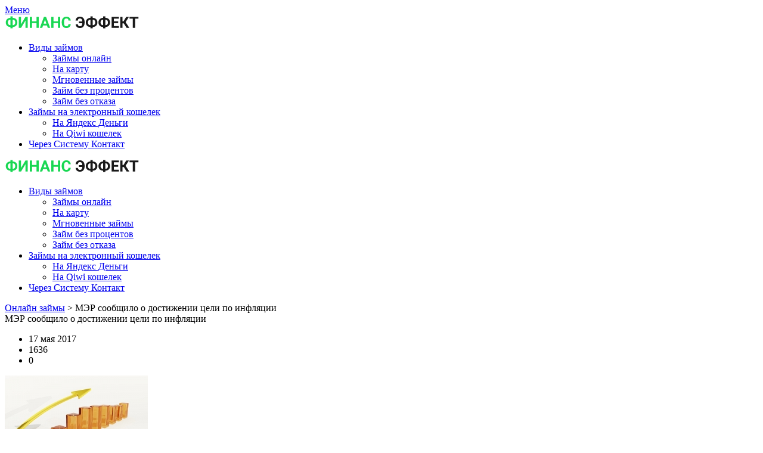

--- FILE ---
content_type: text/html; charset=UTF-8
request_url: https://financeffect.ru/ekonomika/mer-soobshilo-o-dostijenii-celi-po-infliacii
body_size: 9460
content:
<!doctype html>
<html lang="ru-RU" class="no-js">
<head>
    <meta charset="UTF-8">
    <title>МЭР сообщило о достижении цели по инфляции</title>
    <link href="https://financeffect.ru/wp-content/themes/Banker/img/icons/favi.ico" rel="shortcut icon">
    <meta http-equiv="X-UA-Compatible" content="IE=edge,chrome=1">
    <meta name="viewport" content="width=device-width, initial-scale=1.0">
    
<!-- This site is optimized with the Yoast SEO plugin v8.1.2 - https://yoast.com/wordpress/plugins/seo/ -->
<link rel="canonical" href="https://financeffect.ru/ekonomika/mer-soobshilo-o-dostijenii-celi-po-infliacii" />
<!-- / Yoast SEO plugin. -->

<link rel='dns-prefetch' href='//ajax.googleapis.com' />
<link rel='dns-prefetch' href='//www.google.com' />
<link rel='dns-prefetch' href='//s.w.org' />
		<script type="text/javascript">
			window._wpemojiSettings = {"baseUrl":"https:\/\/s.w.org\/images\/core\/emoji\/11\/72x72\/","ext":".png","svgUrl":"https:\/\/s.w.org\/images\/core\/emoji\/11\/svg\/","svgExt":".svg","source":{"concatemoji":"https:\/\/financeffect.ru\/wp-includes\/js\/wp-emoji-release.min.js?ver=4.9.28"}};
			!function(e,a,t){var n,r,o,i=a.createElement("canvas"),p=i.getContext&&i.getContext("2d");function s(e,t){var a=String.fromCharCode;p.clearRect(0,0,i.width,i.height),p.fillText(a.apply(this,e),0,0);e=i.toDataURL();return p.clearRect(0,0,i.width,i.height),p.fillText(a.apply(this,t),0,0),e===i.toDataURL()}function c(e){var t=a.createElement("script");t.src=e,t.defer=t.type="text/javascript",a.getElementsByTagName("head")[0].appendChild(t)}for(o=Array("flag","emoji"),t.supports={everything:!0,everythingExceptFlag:!0},r=0;r<o.length;r++)t.supports[o[r]]=function(e){if(!p||!p.fillText)return!1;switch(p.textBaseline="top",p.font="600 32px Arial",e){case"flag":return s([55356,56826,55356,56819],[55356,56826,8203,55356,56819])?!1:!s([55356,57332,56128,56423,56128,56418,56128,56421,56128,56430,56128,56423,56128,56447],[55356,57332,8203,56128,56423,8203,56128,56418,8203,56128,56421,8203,56128,56430,8203,56128,56423,8203,56128,56447]);case"emoji":return!s([55358,56760,9792,65039],[55358,56760,8203,9792,65039])}return!1}(o[r]),t.supports.everything=t.supports.everything&&t.supports[o[r]],"flag"!==o[r]&&(t.supports.everythingExceptFlag=t.supports.everythingExceptFlag&&t.supports[o[r]]);t.supports.everythingExceptFlag=t.supports.everythingExceptFlag&&!t.supports.flag,t.DOMReady=!1,t.readyCallback=function(){t.DOMReady=!0},t.supports.everything||(n=function(){t.readyCallback()},a.addEventListener?(a.addEventListener("DOMContentLoaded",n,!1),e.addEventListener("load",n,!1)):(e.attachEvent("onload",n),a.attachEvent("onreadystatechange",function(){"complete"===a.readyState&&t.readyCallback()})),(n=t.source||{}).concatemoji?c(n.concatemoji):n.wpemoji&&n.twemoji&&(c(n.twemoji),c(n.wpemoji)))}(window,document,window._wpemojiSettings);
		</script>
		<style type="text/css">
img.wp-smiley,
img.emoji {
	display: inline !important;
	border: none !important;
	box-shadow: none !important;
	height: 1em !important;
	width: 1em !important;
	margin: 0 .07em !important;
	vertical-align: -0.1em !important;
	background: none !important;
	padding: 0 !important;
}
</style>
<link rel='stylesheet' id='bootstrap-css'  href='https://financeffect.ru/wp-content/themes/Banker/css/bootstrap.min.css?ver=1.0' media='all' />
<link rel='stylesheet' id='animate-css'  href='https://financeffect.ru/wp-content/themes/Banker/css/animate.css?ver=1.0' media='all' />
<link rel='stylesheet' id='font-awesome-css'  href='https://financeffect.ru/wp-content/themes/Banker/css/font-awesome.min.css?ver=1.0' media='all' />
<link rel='stylesheet' id='style-css'  href='https://financeffect.ru/wp-content/themes/Banker/style.css?ver=1.0' media='all' />
<link rel='stylesheet' id='fonts-css'  href='https://financeffect.ru/wp-content/themes/Banker/css/fonts.css?ver=1.0' media='all' />
<link rel='stylesheet' id='range-css'  href='https://financeffect.ru/wp-content/themes/Banker/css/jquery.range.css?ver=1.0' media='all' />
<link rel='stylesheet' id='jssocials-css'  href='https://financeffect.ru/wp-content/themes/Banker/css/jssocials-theme-flat.css?ver=1.0' media='all' />
<link rel='stylesheet' id='jssocials-theme-css'  href='https://financeffect.ru/wp-content/themes/Banker/css/jssocials.css?ver=1.0' media='all' />
<link rel='stylesheet' id='navbar-css'  href='https://financeffect.ru/wp-content/themes/Banker/css/navbar.css?ver=1.0' media='all' />
<link rel='stylesheet' id='mmenu-css'  href='https://financeffect.ru/wp-content/themes/Banker/css/jquery.mmenu.all.css?ver=1.0' media='all' />
<link rel='stylesheet' id='main-css'  href='https://financeffect.ru/wp-content/themes/Banker/css/main.css?ver=1.0' media='all' />
<link rel='stylesheet' id='responsive-css'  href='https://financeffect.ru/wp-content/themes/Banker/css/responsive.css?ver=1.0' media='all' />
<link rel='https://api.w.org/' href='https://financeffect.ru/wp-json/' />
<link rel="alternate" type="application/json+oembed" href="https://financeffect.ru/wp-json/oembed/1.0/embed?url=https%3A%2F%2Ffinanceffect.ru%2Fekonomika%2Fmer-soobshilo-o-dostijenii-celi-po-infliacii" />
<link rel="alternate" type="text/xml+oembed" href="https://financeffect.ru/wp-json/oembed/1.0/embed?url=https%3A%2F%2Ffinanceffect.ru%2Fekonomika%2Fmer-soobshilo-o-dostijenii-celi-po-infliacii&#038;format=xml" />
</head>
<body class="post-template-default single single-post postid-542 single-format-standard mer-soobshilo-o-dostijenii-celi-po-infliacii">

            
        <header class="header JS-NavBar" data-navbar-params="{'state': }">
                        <nav class="navbar JS-NavBar-Menu animated" role="navigation">
                <div class="container">
                    <a href="#menu" class="navbar-toggle" data-toggle="collapse" data-target=".navbar-ex1-collapse">
                        <div class="navbar-toggle-button">
                            <span class="sr-only">Меню</span>
                            <span class="icon-bar"></span>
                            <span class="icon-bar"></span>
                            <span class="icon-bar"></span>
                        </div>
                    </a>
                    <a class="navbar-brand" href="https://financeffect.ru/">
                                                    <img src="https://financeffect.ru/wp-content/uploads/2017/07/logo.png" alt="Онлайн займы">
                                            </a>
                    <ul id="menu-glavnoe-menyu" class="nav navbar-nav navbar-right hidden-sm"><li id="menu-item-1614" class="dropdown"><a href="#" class="dropdown-toggle" aria-labelledby="menu-item-1614" href="#"data-toggle="dropdown" role="button" aria-haspopup="true" aria-expanded="false" ><span>Виды займов</span><span class="caret caret_navbar"></span></a>
<ul id=""class="dropdown-menu">
	<li id="menu-item-1613"><a href="https://financeffect.ru/" ><span>Займы онлайн</span></a></li>
	<li id="menu-item-1317"><a href="https://financeffect.ru/bystrye-zajmy-na-kartu" ><span>На карту</span></a></li>
	<li id="menu-item-1316"><a href="https://financeffect.ru/mgnovennyj-zajm-na-kartu" ><span>Мгновенные займы</span></a></li>
	<li id="menu-item-1594"><a href="https://financeffect.ru/zajm-bez-procentov-na-kartu-online" ><span>Займ без процентов</span></a></li>
	<li id="menu-item-1611"><a href="https://financeffect.ru/zajm-bez-otkaza-na-kartu" ><span>Займ без отказа</span></a></li>
</ul>
</li>
<li id="menu-item-1615" class="dropdown"><a href="#" class="dropdown-toggle" aria-labelledby="menu-item-1615" href="#"data-toggle="dropdown" role="button" aria-haspopup="true" aria-expanded="false" ><span>Займы на электронный кошелек</span><span class="caret caret_navbar"></span></a>
<ul id=""class="dropdown-menu">
	<li id="menu-item-1314"><a href="https://financeffect.ru/zajm-na-yandex-dengi" ><span>На Яндекс Деньги</span></a></li>
	<li id="menu-item-1612"><a href="https://financeffect.ru/zajm-na-qiwi-koshelek-onlajn" ><span>На Qiwi кошелек</span></a></li>
</ul>
</li>
<li id="menu-item-1315"><a href="https://financeffect.ru/zajm-cherez-sistemu-kontakt" ><span>Через Систему Контакт</span></a></li>
</ul>                </div>
            </nav>
        </header>
        <nav id="menu" class="hidden">
            <a class="col-xs-12 navbar-brand" href="https://financeffect.ru/">
                                    <img src="https://financeffect.ru/wp-content/uploads/2017/07/logo.png" alt="Онлайн займы">
                            </a>
            <ul id="menu-glavnoe-menyu-1" class="nav navbar-nav"><li class="menu-item menu-item-type-custom menu-item-object-custom menu-item-has-children menu-item-1614"><a href="#">Виды займов</a>
<ul class="sub-menu">
	<li class="menu-item menu-item-type-post_type menu-item-object-page menu-item-home menu-item-1613"><a href="https://financeffect.ru/">Займы онлайн</a></li>
	<li class="menu-item menu-item-type-post_type menu-item-object-page menu-item-1317"><a href="https://financeffect.ru/bystrye-zajmy-na-kartu">На карту</a></li>
	<li class="menu-item menu-item-type-post_type menu-item-object-page menu-item-1316"><a href="https://financeffect.ru/mgnovennyj-zajm-na-kartu">Мгновенные займы</a></li>
	<li class="menu-item menu-item-type-post_type menu-item-object-page menu-item-1594"><a href="https://financeffect.ru/zajm-bez-procentov-na-kartu-online">Займ без процентов</a></li>
	<li class="menu-item menu-item-type-post_type menu-item-object-page menu-item-1611"><a href="https://financeffect.ru/zajm-bez-otkaza-na-kartu">Займ без отказа</a></li>
</ul>
</li>
<li class="menu-item menu-item-type-custom menu-item-object-custom menu-item-has-children menu-item-1615"><a href="#">Займы на электронный кошелек</a>
<ul class="sub-menu">
	<li class="menu-item menu-item-type-post_type menu-item-object-page menu-item-1314"><a href="https://financeffect.ru/zajm-na-yandex-dengi">На Яндекс Деньги</a></li>
	<li class="menu-item menu-item-type-post_type menu-item-object-page menu-item-1612"><a href="https://financeffect.ru/zajm-na-qiwi-koshelek-onlajn">На Qiwi кошелек</a></li>
</ul>
</li>
<li class="menu-item menu-item-type-post_type menu-item-object-page menu-item-1315"><a href="https://financeffect.ru/zajm-cherez-sistemu-kontakt">Через Систему Контакт</a></li>
</ul>                    </nav>
    
    <div class="wrapper">



<div class="container">
	<div class="breadcrumbs">
    <div class="breadcrumbs__wrapper">
    <!-- Breadcrumb NavXT 6.1.0 -->
<span property="itemListElement" typeof="ListItem"><a property="item" typeof="WebPage" title="Go to Онлайн займы." href="https://financeffect.ru" class="home"><span property="name">Онлайн займы</span></a><meta property="position" content="1"></span><span class="breadcrumbs__gt">  &gt;  </span><span property="itemListElement" typeof="ListItem"><span property="name">МЭР сообщило о достижении цели по инфляции</span><meta property="position" content="2"></span>    </div>
</div>
	<div class="row">
		<section class="content col-sm-12 col-md-8">
			<article class="content__block wysiwyg">
				<div class="content__wrapper">
									<article id="post-542" class="post-542 post type-post status-publish format-standard has-post-thumbnail hentry category-ekonomika">
						<div class="h1">МЭР сообщило о достижении цели по инфляции</div>
						<ul class="post-info post-info_alt">
							<li class="post-info__item">17 мая 2017</li>
															<li class="post-info__item"><span class="eye-icon"></span>  1636</li>
														<li class="post-info__item"><span class="comment-icon"></span>  0</li>
						</ul>
						<div class="clearfix"></div>
													<img src="https://financeffect.ru/wp-content/uploads/2017/05/b2f1e8511aa50ea29506ec211f60c18d.jpg" class="attachment-750x size-750x wp-post-image" alt="" srcset="https://financeffect.ru/wp-content/uploads/2017/05/b2f1e8511aa50ea29506ec211f60c18d.jpg 240w, https://financeffect.ru/wp-content/uploads/2017/05/b2f1e8511aa50ea29506ec211f60c18d-151x85.jpg 151w, https://financeffect.ru/wp-content/uploads/2017/05/b2f1e8511aa50ea29506ec211f60c18d-60x34.jpg 60w" sizes="(max-width: 240px) 100vw, 240px" />												<p><img src="/wp-content/uploads/2017/05/b2f1e8511aa50ea29506ec211f60c18d.jpg" /></p>
<p><strong>Инфляция в РФ в мае достигла целевого уровня Центробанка в размере 4% и в декабре 2017 г. может снизиться до 2,9% при текущем курсе рубля, сообщается в обзоре Минэкономразвития. В Центробанке заявили: цель по инфляции неизменна, а курс рубля &#8212; стабилен.</strong></p>
<p>&#171;С учетом наблюдаемой в <span id="more-542"></span>первой половине мая и ожидаемой в дальнейшем нормализации динамики цен на плодоовощную продукцию, по нашим оценкам, инфляция уже достигла 4% (по состоянию на 15 мая 2017 г.)&#187;, &#8212; заявили в министерстве.</p>
<p>&#171;При сохранении обменного курса рубля на текущем уровне до конца года инфляция в декабре 2017 г. может снизиться до 2,9% год к году. Следует отметить, что указанная траектория инфляции не является базовым сценарием: если ситуация с инфляцией будет развиваться по сценарию ускоренного снижения, это с высокой вероятностью вызовет дальнейшую ответную реакцию Банка России в форме более быстрого снижения процентной ставки, что вернет инфляцию на уровень, близкий к целевому, в первую очередь через более слабую траекторию обменного курса рубля&#187;, &#8212; отмечается в обзоре.</p>
<p>&#171;При ослаблении рубля в соответствии с базовым прогнозом Минэкономразвития России инфляция в конце года ожидается на уровне 3,8% год к году. При этом с учетом лагов влияния оживление потребительского спроса скажется на динамике цен уже в следующем году&#187;, &#8212; отмечается в обзоре.</p>
<p>В Центробанке другая оценка</p>
<p>Директор департамента денежно-кредитной политики ЦБ Игорь Дмитриев в понедельник заявил, что Банк России не будет пересматривать прогноз по инфляции на конец 2017 г. &#8212; достижение цели в 4%.</p>
<p>&#171;У нас сейчас инфляция 4,1%, она вблизи. Но ее надо удержать там, чтобы все прошло гладко, и дальше была вблизи. Чтобы сказать, что достигнут таргет &#8212; нужно еще дождаться конца года&#187;, &#8212; отметил Дмитриев.</p>
<p>Банк России в понедельник также заявил о стабильности курса рубля, который не нуждается в искусственном ослаблении.</p>
<p>&#171;Слабая валюта, поддерживая трудоемкие торгуемые отрасли, &#171;дотирует&#187; тем самым отрасли с низкой производительностью труда за счет остальной экономики. Это в свою очередь консервирует структуру производства: не позволяет ресурсам перемещаться в более производительные трудоемкие или капиталоемкие отрасли. Кроме того, у предприятий таких отраслей стимулы к повышению производительности труда оказываются слабыми&#187;, &#8212; отмечается в комментарии ЦБ.</p>
					</article>
												</div>
			</article>

            			<article class="content__block JS-RelatedPosts" data-ajax-params="{'category__in': [8], 'numberposts': 5, 'post__not_in': [542]}">
				<div class="content__title h1">Другие новости</div>
                					<ul class="relatedPosts JS-RelatedPosts-Content">
													<li class="relatedPosts__item">
								<a class="relatedPosts__link h3" href="https://financeffect.ru/ekonomika/parlament-grecii-odobril-novye-mery-jestkoi-ekonomii" rel="bookmark" title="Парламент Греции одобрил новые меры жесткой экономии">Парламент Греции одобрил новые меры жесткой экономии</a>
							</li>
													<li class="relatedPosts__item">
								<a class="relatedPosts__link h3" href="https://financeffect.ru/ekonomika/pytin-yronil-akcii-gazproma-rasskazav-o-ego-bymajnoi-pribyli" rel="bookmark" title="Путин уронил акции «Газпрома», рассказав о его «бумажной» прибыли">Путин уронил акции «Газпрома», рассказав о его «бумажной» прибыли</a>
							</li>
													<li class="relatedPosts__item">
								<a class="relatedPosts__link h3" href="https://financeffect.ru/ekonomika/amerikanskie-spekylianty-rekordno-sokratili-stavki-na-ykreplenie-ryblia" rel="bookmark" title="Американские спекулянты рекордно сократили ставки на укрепление рубля">Американские спекулянты рекордно сократили ставки на укрепление рубля</a>
							</li>
													<li class="relatedPosts__item">
								<a class="relatedPosts__link h3" href="https://financeffect.ru/ekonomika/teplohod-nachal-regyliarnye-reisy-mejdy-kndr-i-rf" rel="bookmark" title="Теплоход начал регулярные рейсы между КНДР и РФ">Теплоход начал регулярные рейсы между КНДР и РФ</a>
							</li>
													<li class="relatedPosts__item">
								<a class="relatedPosts__link h3" href="https://financeffect.ru/ekonomika/rjd-soobshenie-rossiiskih-poezdov-cherez-ykrainy-ostaetsia" rel="bookmark" title="РЖД: Сообщение российских поездов через Украину остается">РЖД: Сообщение российских поездов через Украину остается</a>
							</li>
											</ul>
					<a href="javascript:void(0);" class="showMore JS-RelatedPosts-SendBtn">Показать ещё</a>
							</article>

            <div class="JS-CommentForm">
                <article id="comments-list" class="content__block">
                    <div class="review wysiwyg">
                        <div class="review__head">
                            <div class="flex">
                                <span class="flex__box h1">Отзывы</span>
                                <a class="button button_green page-scroll" href="#comments">
                                    <span class="button__text">Написать отзыв</span>
                                </a>
                            </div>
                        </div>
                        <div class="divider"></div>
                        
<div class="comments-area">

    <ul class="comments-list comment-list JS-Comments-List">
        <div class="content__wrapper JS-CommenForm-NoComments">
        <div class="text-center">Эту запись ещё никто не комментировал.</div>
    </div>
        </ul>

    
    
</div><!-- #comments -->                    </div>
                </article>

                <article id="comments" class="content__block">
                    <div class="content__wrapper">
                        	<div id="respond" class="comment-respond">
		<span class="form__title h2">Написать отзыв<span class="label strong"><a rel="nofollow" id="cancel-comment-reply-link" href="/ekonomika/mer-soobshilo-o-dostijenii-celi-po-infliacii#respond" style="display:none;">Отменить ответ</a></span></span>			<form action="https://financeffect.ru/wp-comments-post.php" method="post" id="commentform" class="form JS-CommentForm-Form">
				<div class="row"><div class="col-xs-6"><label class="form__label" for="author">Ваше имя</label><input class="form__input JS-CommentForm-Author" id="author" name="author" type="text" value="" size="30" /></div>
<div class="col-xs-6"><label class="form__label" for="email">Электронная почта</label><input class="form__input JS-CommentForm-Email" id="email" name="email" type="text" value="" size="30" aria-describedby="email-notes"></div></div>
<div class=""><div class=""><label class="form__label" for="comment">Отзыв</label><textarea class="form__textarea JS-CommentForm-Comment" id="comment" name="comment" aria-required="true"></textarea><input type="hidden" name="commentID" value="542" id="commentID"><input type="hidden" name="replyToID" id="replyToID" value="0"></div></div><div class="row"><div class="col-xs-12 col-sm-6"><button id="submit" class="button button_green form__submit" name="submit" type="submit"><span class="button__text">Написать отзыв</span></button></div><div class="flex_box g-recaptcha" data-sitekey="6Lf7nGcUAAAAAF5ERiRIb-xncVaMap-OOFxv4VXx"></div><div class="form__status col-xs-12 JS-CommentForm-Status"></div></div> <input type='hidden' name='comment_post_ID' value='542' id='comment_post_ID' />
<input type='hidden' name='comment_parent' id='comment_parent' value='0' />
			</form>
			</div><!-- #respond -->
	
                    </div>
                </article>
            </div>

		</section>
		<aside class="sidebar col-sm-12 col-md-4" role="complementary">
    <div id="text-2" class="sidebar__block widget_text"><div class="sidebar__block-wrapper"><div class="sidebar__title h2">Увеличьте свой шанс на займ</div>			<div class="textwidget"><span class="JS-Link" data-link-params="{'href': '/zayavka-v-neskolko-kompanij', 'title': 'Заявка в несколько компаний', 'target': '_blank'}">
<span class="button button_green col-xs-12 float-none"><span class="button__text">Заявка в несколько компаний</span></span></span></div>
		</div></div>				<div class="sidebar__block">
			<div class="sidebar__block-wrapper">
				<div class="sidebar__title h2">Лучшие МФО России</div>
				<ol class="rating-list col-xs-12 col-sm-6 col-md-12">
					<pre></pre>					<li class="rating-list__item">
						<a class="h3" href="https://financeffect.ru/company/kredito24">Кредито24</a>
						<div class="rating-list__stars">
							<div class="rank rank_min">
								<div class="rank__stars JS-Raty" data-raty-params="{'rating': 4.8} "></div>
							</div>
						</div>
					</li>
										<li class="rating-list__item">
						<a class="h3" href="https://financeffect.ru/company/zajmer">Займер</a>
						<div class="rating-list__stars">
							<div class="rank rank_min">
								<div class="rank__stars JS-Raty" data-raty-params="{'rating': 4.8} "></div>
							</div>
						</div>
					</li>
										<li class="rating-list__item">
						<a class="h3" href="https://financeffect.ru/company/turbozajm">Турбо Займ</a>
						<div class="rating-list__stars">
							<div class="rank rank_min">
								<div class="rank__stars JS-Raty" data-raty-params="{'rating': 4.3} "></div>
							</div>
						</div>
					</li>
									</ol>
							</div>
					</div>

		            <div id="recent-posts-custom-2" class="sidebar__block widget_recent_entries"><div class="sidebar__block-wrapper">            <div class="sidebar__title h2">Полезные статьи</div>            <ul class="articles">
                                    <li class="articles__item">
                        <a class="articles__title" href="https://financeffect.ru/trendy/zaim-pod-zalog-avtomobilia-pts-preimyshestva-i-osobennosti" title="Займ под залог автомобиля (ПТС): преимущества и особенности">Займ под залог автомобиля (ПТС): преимущества и особенности</a>

                        <p>Общая информация Денежные займы могут выдать как банковские организации, так и другие финансовые учреждения. Зачастую,&hellip;</p>                    </li>

                                    <li class="articles__item">
                        <a class="articles__title" href="https://financeffect.ru/trendy/chto-nyjno-znat-stydentam-dlia-polycheniia-kredita-na-obychenie" title="Что нужно знать студентам для получения кредита на обучение">Что нужно знать студентам для получения кредита на обучение</a>

                        <p>Кредит на обучение существенно отличается от других займов, так как срок кредитования гораздо больше, а&hellip;</p>                    </li>

                                    <li class="articles__item">
                        <a class="articles__title" href="https://financeffect.ru/trendy/chto-takoe-potrebitelskii-kredit-i-kakoi-vid-predpochest" title="Что такое потребительский кредит и какой вид предпочесть">Что такое потребительский кредит и какой вид предпочесть</a>

                        <p>Потребительское кредитование получило широкую известность в последнее время. Представляет оно собой заем для физических лиц,&hellip;</p>                    </li>

                                    <li class="articles__item">
                        <a class="articles__title" href="https://financeffect.ru/trendy/dolgi-po-kreditam-na-chto-obratit-vnimanie" title="Долги по кредитам: на что обратить внимание">Долги по кредитам: на что обратить внимание</a>

                        <p>Образовавшиеся долги по потребительским или другим кредитам могут стать серьезной проблемой для заемщиков через некоторое&hellip;</p>                    </li>

                                    <li class="articles__item">
                        <a class="articles__title" href="https://financeffect.ru/trendy/cena-kredita-pod-zalog-nedvijimosti" title="Цена кредита под залог недвижимости">Цена кредита под залог недвижимости</a>

                        <p>Предоставление кредита под залог недвижимости предполагает заключение сделки на длительный срок с выдачей крупной суммы&hellip;</p>                    </li>

                            </ul>
            </div></div>
            <div id="text-5" class="sidebar__block widget_text"><div class="sidebar__block-wrapper"><div class="sidebar__title h2">Рассказать друзьям</div>			<div class="textwidget"><div class="text-center">
<div class="JS-Share"></div>
</div></div>
		</div></div></aside>
	</div>
</div>



			<div class="push"></div>
		</div>
		<!-- /wrapper -->



		<!-- footer -->
		<footer class="footer JS-Footer" role="contentinfo">
									<div class="footer__light">
				<div class="container">

					<div class="navbar-brand hidden-sm">
													<img src="https://financeffect.ru/wp-content/uploads/2017/07/logo.png" alt="Онлайн займы">
											</div>

										<div class="footer__social">
												<span class="footer__social-text">Мы в соц. сетях:</span>
												<ul class="social">
														<li class="social__item">
								<a href="#" title="ВКонтакте">
									<img src="https://financeffect.ru/wp-content/themes/Banker/img/icons/vk.svg">
								</a>
							</li>
														<li class="social__item">
								<a href="#" title="Одноклаcники">
									<img src="https://financeffect.ru/wp-content/themes/Banker/img/icons/ok.svg">
								</a>
							</li>
														<li class="social__item">
								<a href="#" title="Facebook">
									<img src="https://financeffect.ru/wp-content/themes/Banker/img/icons/fb.svg">
								</a>
							</li>
														<li class="social__item">
								<a href="#" title="Instagram">
									<img src="https://financeffect.ru/wp-content/themes/Banker/img/icons/ig.svg">
								</a>
							</li>
													</ul>
					</div>
					
				</div>
			</div>
			<div class="footer__dark">
				<div class="container">
					<nav class="footer__nav hidden-sm">
						<ul class="footer__nav-list">
							<li class="footer__nav-item"><a class="footer__nav-link" href="/category/biznes-idei">Бизнес идеи</a></li>
							<li class="footer__nav-item"><a class="footer__nav-link" href="/category/novosti">Новости</a></li>
							<li class="footer__nav-item"><a class="footer__nav-link" href="/category/texnologii">Технологии</a></li>
							<li class="footer__nav-item"><a class="footer__nav-link" href="/category/trendy">Тренды</a></li>
							<li class="footer__nav-item"><a class="footer__nav-link" href="/category/fakty">Факты</a></li>
							<li class="footer__nav-item"><a class="footer__nav-link" href="/category/ekonomika">Экономика</a></li>
							<li class="footer__nav-item"><a class="footer__nav-link" href="/sitemap">Карта сайта</a></li>
						</ul>
					</nav>

					
										<div class="footer__copyright">© 2020, ФинансЭффект - агрегатор предложений микрофинансовых компаний по займам для граждан России. Компания не занимается выдачей, получением или переводом денежных средств. Все финансовые операции осуществляются на сайтах МФО и их партнеров. Информация представленная на сайте офертой не является. Компания не несет ответственность за достоверность представленных на сайте данных об МФО, поскольку они обновляются с задержкой. Актуальную информацию смотрите на сайтах микрофинансовых компаний. Мы также не занимаемся сбором, хранением или передачей персональных данных, таких как: номер телефона, ФИО клиента, номера и данные документов, фотографии.</div>
					
				</div>
			</div>
					</footer>
		<!-- /footer -->

		<!-- Yandex.Metrika counter -->
		<script type="text/javascript" >
			(function (d, w, c) {
				(w[c] = w[c] || []).push(function() {
					try {
						w.yaCounter44778154 = new Ya.Metrika({
							id:44778154,
							clickmap:true,
							trackLinks:true,
							accurateTrackBounce:true,
							webvisor:true
						});
					} catch(e) { }
				});

				var n = d.getElementsByTagName("script")[0],
					s = d.createElement("script"),
					f = function () { n.parentNode.insertBefore(s, n); };
				s.type = "text/javascript";
				s.async = true;
				s.src = "https://mc.yandex.ru/metrika/watch.js";

				if (w.opera == "[object Opera]") {
					d.addEventListener("DOMContentLoaded", f, false);
				} else { f(); }
			})(document, window, "yandex_metrika_callbacks");
		</script>
		<noscript><div><img src="https://mc.yandex.ru/watch/44778154" style="position:absolute; left:-9999px;" alt="" /></div></noscript>
		<!-- /Yandex.Metrika counter -->

		<script type='text/javascript' src='https://ajax.googleapis.com/ajax/libs/jquery/3.2.1/jquery.min.js?ver=3.2.1'></script>
<script type='text/javascript' src='https://financeffect.ru/wp-content/themes/Banker/js/lib/conditionizr-4.3.0.min.js?ver=4.3.0'></script>
<script type='text/javascript' src='https://financeffect.ru/wp-content/themes/Banker/js/lib/modernizr-2.7.1.min.js?ver=2.7.1'></script>
<script type='text/javascript' src='https://financeffect.ru/wp-content/themes/Banker/js/bootstrap.js?ver=4.9.28'></script>
<script type='text/javascript' src='https://financeffect.ru/wp-content/themes/Banker/js/jquery.easing.min.js?ver=1.0.0'></script>
<script type='text/javascript' src='https://financeffect.ru/wp-content/themes/Banker/js/jquery.sticky.js?ver=1.0.0'></script>
<script type='text/javascript' src='https://financeffect.ru/wp-content/themes/Banker/js/jquery.range-min.js?ver=1.0.0'></script>
<script type='text/javascript' src='https://financeffect.ru/wp-content/themes/Banker/js/jquery.inputmask.bundle.min.js?ver=1.0.0'></script>
<script type='text/javascript' src='https://financeffect.ru/wp-content/themes/Banker/js/jquery.raty.js?ver=1.0.0'></script>
<script type='text/javascript' src='https://financeffect.ru/wp-content/themes/Banker/js/jssocials.min.js?ver=1.0.0'></script>
<script type='text/javascript' src='https://financeffect.ru/wp-content/themes/Banker/js/jquery.mmenu.all.js?ver=1.0.0'></script>
<script type='text/javascript'>
/* <![CDATA[ */
var myajax = {"url":"https:\/\/financeffect.ru\/wp-admin\/admin-ajax.php","path":"https:\/\/financeffect.ru\/wp-content\/themes\/Banker\/"};
/* ]]> */
</script>
<script type='text/javascript' src='https://financeffect.ru/wp-content/themes/Banker/js/main.js?ver=1.0.0'></script>
<script type='text/javascript' src='https://financeffect.ru/wp-includes/js/comment-reply.min.js?ver=4.9.28'></script>
<script type='text/javascript' src='https://www.google.com/recaptcha/api.js?hl=ru'></script>
<script type='text/javascript' src='https://financeffect.ru/wp-includes/js/wp-embed.min.js?ver=4.9.28'></script>
	</body>
</html>


--- FILE ---
content_type: text/html; charset=utf-8
request_url: https://www.google.com/recaptcha/api2/anchor?ar=1&k=6Lf7nGcUAAAAAF5ERiRIb-xncVaMap-OOFxv4VXx&co=aHR0cHM6Ly9maW5hbmNlZmZlY3QucnU6NDQz&hl=ru&v=PoyoqOPhxBO7pBk68S4YbpHZ&size=normal&anchor-ms=20000&execute-ms=30000&cb=9yt0xlqpt203
body_size: 49486
content:
<!DOCTYPE HTML><html dir="ltr" lang="ru"><head><meta http-equiv="Content-Type" content="text/html; charset=UTF-8">
<meta http-equiv="X-UA-Compatible" content="IE=edge">
<title>reCAPTCHA</title>
<style type="text/css">
/* cyrillic-ext */
@font-face {
  font-family: 'Roboto';
  font-style: normal;
  font-weight: 400;
  font-stretch: 100%;
  src: url(//fonts.gstatic.com/s/roboto/v48/KFO7CnqEu92Fr1ME7kSn66aGLdTylUAMa3GUBHMdazTgWw.woff2) format('woff2');
  unicode-range: U+0460-052F, U+1C80-1C8A, U+20B4, U+2DE0-2DFF, U+A640-A69F, U+FE2E-FE2F;
}
/* cyrillic */
@font-face {
  font-family: 'Roboto';
  font-style: normal;
  font-weight: 400;
  font-stretch: 100%;
  src: url(//fonts.gstatic.com/s/roboto/v48/KFO7CnqEu92Fr1ME7kSn66aGLdTylUAMa3iUBHMdazTgWw.woff2) format('woff2');
  unicode-range: U+0301, U+0400-045F, U+0490-0491, U+04B0-04B1, U+2116;
}
/* greek-ext */
@font-face {
  font-family: 'Roboto';
  font-style: normal;
  font-weight: 400;
  font-stretch: 100%;
  src: url(//fonts.gstatic.com/s/roboto/v48/KFO7CnqEu92Fr1ME7kSn66aGLdTylUAMa3CUBHMdazTgWw.woff2) format('woff2');
  unicode-range: U+1F00-1FFF;
}
/* greek */
@font-face {
  font-family: 'Roboto';
  font-style: normal;
  font-weight: 400;
  font-stretch: 100%;
  src: url(//fonts.gstatic.com/s/roboto/v48/KFO7CnqEu92Fr1ME7kSn66aGLdTylUAMa3-UBHMdazTgWw.woff2) format('woff2');
  unicode-range: U+0370-0377, U+037A-037F, U+0384-038A, U+038C, U+038E-03A1, U+03A3-03FF;
}
/* math */
@font-face {
  font-family: 'Roboto';
  font-style: normal;
  font-weight: 400;
  font-stretch: 100%;
  src: url(//fonts.gstatic.com/s/roboto/v48/KFO7CnqEu92Fr1ME7kSn66aGLdTylUAMawCUBHMdazTgWw.woff2) format('woff2');
  unicode-range: U+0302-0303, U+0305, U+0307-0308, U+0310, U+0312, U+0315, U+031A, U+0326-0327, U+032C, U+032F-0330, U+0332-0333, U+0338, U+033A, U+0346, U+034D, U+0391-03A1, U+03A3-03A9, U+03B1-03C9, U+03D1, U+03D5-03D6, U+03F0-03F1, U+03F4-03F5, U+2016-2017, U+2034-2038, U+203C, U+2040, U+2043, U+2047, U+2050, U+2057, U+205F, U+2070-2071, U+2074-208E, U+2090-209C, U+20D0-20DC, U+20E1, U+20E5-20EF, U+2100-2112, U+2114-2115, U+2117-2121, U+2123-214F, U+2190, U+2192, U+2194-21AE, U+21B0-21E5, U+21F1-21F2, U+21F4-2211, U+2213-2214, U+2216-22FF, U+2308-230B, U+2310, U+2319, U+231C-2321, U+2336-237A, U+237C, U+2395, U+239B-23B7, U+23D0, U+23DC-23E1, U+2474-2475, U+25AF, U+25B3, U+25B7, U+25BD, U+25C1, U+25CA, U+25CC, U+25FB, U+266D-266F, U+27C0-27FF, U+2900-2AFF, U+2B0E-2B11, U+2B30-2B4C, U+2BFE, U+3030, U+FF5B, U+FF5D, U+1D400-1D7FF, U+1EE00-1EEFF;
}
/* symbols */
@font-face {
  font-family: 'Roboto';
  font-style: normal;
  font-weight: 400;
  font-stretch: 100%;
  src: url(//fonts.gstatic.com/s/roboto/v48/KFO7CnqEu92Fr1ME7kSn66aGLdTylUAMaxKUBHMdazTgWw.woff2) format('woff2');
  unicode-range: U+0001-000C, U+000E-001F, U+007F-009F, U+20DD-20E0, U+20E2-20E4, U+2150-218F, U+2190, U+2192, U+2194-2199, U+21AF, U+21E6-21F0, U+21F3, U+2218-2219, U+2299, U+22C4-22C6, U+2300-243F, U+2440-244A, U+2460-24FF, U+25A0-27BF, U+2800-28FF, U+2921-2922, U+2981, U+29BF, U+29EB, U+2B00-2BFF, U+4DC0-4DFF, U+FFF9-FFFB, U+10140-1018E, U+10190-1019C, U+101A0, U+101D0-101FD, U+102E0-102FB, U+10E60-10E7E, U+1D2C0-1D2D3, U+1D2E0-1D37F, U+1F000-1F0FF, U+1F100-1F1AD, U+1F1E6-1F1FF, U+1F30D-1F30F, U+1F315, U+1F31C, U+1F31E, U+1F320-1F32C, U+1F336, U+1F378, U+1F37D, U+1F382, U+1F393-1F39F, U+1F3A7-1F3A8, U+1F3AC-1F3AF, U+1F3C2, U+1F3C4-1F3C6, U+1F3CA-1F3CE, U+1F3D4-1F3E0, U+1F3ED, U+1F3F1-1F3F3, U+1F3F5-1F3F7, U+1F408, U+1F415, U+1F41F, U+1F426, U+1F43F, U+1F441-1F442, U+1F444, U+1F446-1F449, U+1F44C-1F44E, U+1F453, U+1F46A, U+1F47D, U+1F4A3, U+1F4B0, U+1F4B3, U+1F4B9, U+1F4BB, U+1F4BF, U+1F4C8-1F4CB, U+1F4D6, U+1F4DA, U+1F4DF, U+1F4E3-1F4E6, U+1F4EA-1F4ED, U+1F4F7, U+1F4F9-1F4FB, U+1F4FD-1F4FE, U+1F503, U+1F507-1F50B, U+1F50D, U+1F512-1F513, U+1F53E-1F54A, U+1F54F-1F5FA, U+1F610, U+1F650-1F67F, U+1F687, U+1F68D, U+1F691, U+1F694, U+1F698, U+1F6AD, U+1F6B2, U+1F6B9-1F6BA, U+1F6BC, U+1F6C6-1F6CF, U+1F6D3-1F6D7, U+1F6E0-1F6EA, U+1F6F0-1F6F3, U+1F6F7-1F6FC, U+1F700-1F7FF, U+1F800-1F80B, U+1F810-1F847, U+1F850-1F859, U+1F860-1F887, U+1F890-1F8AD, U+1F8B0-1F8BB, U+1F8C0-1F8C1, U+1F900-1F90B, U+1F93B, U+1F946, U+1F984, U+1F996, U+1F9E9, U+1FA00-1FA6F, U+1FA70-1FA7C, U+1FA80-1FA89, U+1FA8F-1FAC6, U+1FACE-1FADC, U+1FADF-1FAE9, U+1FAF0-1FAF8, U+1FB00-1FBFF;
}
/* vietnamese */
@font-face {
  font-family: 'Roboto';
  font-style: normal;
  font-weight: 400;
  font-stretch: 100%;
  src: url(//fonts.gstatic.com/s/roboto/v48/KFO7CnqEu92Fr1ME7kSn66aGLdTylUAMa3OUBHMdazTgWw.woff2) format('woff2');
  unicode-range: U+0102-0103, U+0110-0111, U+0128-0129, U+0168-0169, U+01A0-01A1, U+01AF-01B0, U+0300-0301, U+0303-0304, U+0308-0309, U+0323, U+0329, U+1EA0-1EF9, U+20AB;
}
/* latin-ext */
@font-face {
  font-family: 'Roboto';
  font-style: normal;
  font-weight: 400;
  font-stretch: 100%;
  src: url(//fonts.gstatic.com/s/roboto/v48/KFO7CnqEu92Fr1ME7kSn66aGLdTylUAMa3KUBHMdazTgWw.woff2) format('woff2');
  unicode-range: U+0100-02BA, U+02BD-02C5, U+02C7-02CC, U+02CE-02D7, U+02DD-02FF, U+0304, U+0308, U+0329, U+1D00-1DBF, U+1E00-1E9F, U+1EF2-1EFF, U+2020, U+20A0-20AB, U+20AD-20C0, U+2113, U+2C60-2C7F, U+A720-A7FF;
}
/* latin */
@font-face {
  font-family: 'Roboto';
  font-style: normal;
  font-weight: 400;
  font-stretch: 100%;
  src: url(//fonts.gstatic.com/s/roboto/v48/KFO7CnqEu92Fr1ME7kSn66aGLdTylUAMa3yUBHMdazQ.woff2) format('woff2');
  unicode-range: U+0000-00FF, U+0131, U+0152-0153, U+02BB-02BC, U+02C6, U+02DA, U+02DC, U+0304, U+0308, U+0329, U+2000-206F, U+20AC, U+2122, U+2191, U+2193, U+2212, U+2215, U+FEFF, U+FFFD;
}
/* cyrillic-ext */
@font-face {
  font-family: 'Roboto';
  font-style: normal;
  font-weight: 500;
  font-stretch: 100%;
  src: url(//fonts.gstatic.com/s/roboto/v48/KFO7CnqEu92Fr1ME7kSn66aGLdTylUAMa3GUBHMdazTgWw.woff2) format('woff2');
  unicode-range: U+0460-052F, U+1C80-1C8A, U+20B4, U+2DE0-2DFF, U+A640-A69F, U+FE2E-FE2F;
}
/* cyrillic */
@font-face {
  font-family: 'Roboto';
  font-style: normal;
  font-weight: 500;
  font-stretch: 100%;
  src: url(//fonts.gstatic.com/s/roboto/v48/KFO7CnqEu92Fr1ME7kSn66aGLdTylUAMa3iUBHMdazTgWw.woff2) format('woff2');
  unicode-range: U+0301, U+0400-045F, U+0490-0491, U+04B0-04B1, U+2116;
}
/* greek-ext */
@font-face {
  font-family: 'Roboto';
  font-style: normal;
  font-weight: 500;
  font-stretch: 100%;
  src: url(//fonts.gstatic.com/s/roboto/v48/KFO7CnqEu92Fr1ME7kSn66aGLdTylUAMa3CUBHMdazTgWw.woff2) format('woff2');
  unicode-range: U+1F00-1FFF;
}
/* greek */
@font-face {
  font-family: 'Roboto';
  font-style: normal;
  font-weight: 500;
  font-stretch: 100%;
  src: url(//fonts.gstatic.com/s/roboto/v48/KFO7CnqEu92Fr1ME7kSn66aGLdTylUAMa3-UBHMdazTgWw.woff2) format('woff2');
  unicode-range: U+0370-0377, U+037A-037F, U+0384-038A, U+038C, U+038E-03A1, U+03A3-03FF;
}
/* math */
@font-face {
  font-family: 'Roboto';
  font-style: normal;
  font-weight: 500;
  font-stretch: 100%;
  src: url(//fonts.gstatic.com/s/roboto/v48/KFO7CnqEu92Fr1ME7kSn66aGLdTylUAMawCUBHMdazTgWw.woff2) format('woff2');
  unicode-range: U+0302-0303, U+0305, U+0307-0308, U+0310, U+0312, U+0315, U+031A, U+0326-0327, U+032C, U+032F-0330, U+0332-0333, U+0338, U+033A, U+0346, U+034D, U+0391-03A1, U+03A3-03A9, U+03B1-03C9, U+03D1, U+03D5-03D6, U+03F0-03F1, U+03F4-03F5, U+2016-2017, U+2034-2038, U+203C, U+2040, U+2043, U+2047, U+2050, U+2057, U+205F, U+2070-2071, U+2074-208E, U+2090-209C, U+20D0-20DC, U+20E1, U+20E5-20EF, U+2100-2112, U+2114-2115, U+2117-2121, U+2123-214F, U+2190, U+2192, U+2194-21AE, U+21B0-21E5, U+21F1-21F2, U+21F4-2211, U+2213-2214, U+2216-22FF, U+2308-230B, U+2310, U+2319, U+231C-2321, U+2336-237A, U+237C, U+2395, U+239B-23B7, U+23D0, U+23DC-23E1, U+2474-2475, U+25AF, U+25B3, U+25B7, U+25BD, U+25C1, U+25CA, U+25CC, U+25FB, U+266D-266F, U+27C0-27FF, U+2900-2AFF, U+2B0E-2B11, U+2B30-2B4C, U+2BFE, U+3030, U+FF5B, U+FF5D, U+1D400-1D7FF, U+1EE00-1EEFF;
}
/* symbols */
@font-face {
  font-family: 'Roboto';
  font-style: normal;
  font-weight: 500;
  font-stretch: 100%;
  src: url(//fonts.gstatic.com/s/roboto/v48/KFO7CnqEu92Fr1ME7kSn66aGLdTylUAMaxKUBHMdazTgWw.woff2) format('woff2');
  unicode-range: U+0001-000C, U+000E-001F, U+007F-009F, U+20DD-20E0, U+20E2-20E4, U+2150-218F, U+2190, U+2192, U+2194-2199, U+21AF, U+21E6-21F0, U+21F3, U+2218-2219, U+2299, U+22C4-22C6, U+2300-243F, U+2440-244A, U+2460-24FF, U+25A0-27BF, U+2800-28FF, U+2921-2922, U+2981, U+29BF, U+29EB, U+2B00-2BFF, U+4DC0-4DFF, U+FFF9-FFFB, U+10140-1018E, U+10190-1019C, U+101A0, U+101D0-101FD, U+102E0-102FB, U+10E60-10E7E, U+1D2C0-1D2D3, U+1D2E0-1D37F, U+1F000-1F0FF, U+1F100-1F1AD, U+1F1E6-1F1FF, U+1F30D-1F30F, U+1F315, U+1F31C, U+1F31E, U+1F320-1F32C, U+1F336, U+1F378, U+1F37D, U+1F382, U+1F393-1F39F, U+1F3A7-1F3A8, U+1F3AC-1F3AF, U+1F3C2, U+1F3C4-1F3C6, U+1F3CA-1F3CE, U+1F3D4-1F3E0, U+1F3ED, U+1F3F1-1F3F3, U+1F3F5-1F3F7, U+1F408, U+1F415, U+1F41F, U+1F426, U+1F43F, U+1F441-1F442, U+1F444, U+1F446-1F449, U+1F44C-1F44E, U+1F453, U+1F46A, U+1F47D, U+1F4A3, U+1F4B0, U+1F4B3, U+1F4B9, U+1F4BB, U+1F4BF, U+1F4C8-1F4CB, U+1F4D6, U+1F4DA, U+1F4DF, U+1F4E3-1F4E6, U+1F4EA-1F4ED, U+1F4F7, U+1F4F9-1F4FB, U+1F4FD-1F4FE, U+1F503, U+1F507-1F50B, U+1F50D, U+1F512-1F513, U+1F53E-1F54A, U+1F54F-1F5FA, U+1F610, U+1F650-1F67F, U+1F687, U+1F68D, U+1F691, U+1F694, U+1F698, U+1F6AD, U+1F6B2, U+1F6B9-1F6BA, U+1F6BC, U+1F6C6-1F6CF, U+1F6D3-1F6D7, U+1F6E0-1F6EA, U+1F6F0-1F6F3, U+1F6F7-1F6FC, U+1F700-1F7FF, U+1F800-1F80B, U+1F810-1F847, U+1F850-1F859, U+1F860-1F887, U+1F890-1F8AD, U+1F8B0-1F8BB, U+1F8C0-1F8C1, U+1F900-1F90B, U+1F93B, U+1F946, U+1F984, U+1F996, U+1F9E9, U+1FA00-1FA6F, U+1FA70-1FA7C, U+1FA80-1FA89, U+1FA8F-1FAC6, U+1FACE-1FADC, U+1FADF-1FAE9, U+1FAF0-1FAF8, U+1FB00-1FBFF;
}
/* vietnamese */
@font-face {
  font-family: 'Roboto';
  font-style: normal;
  font-weight: 500;
  font-stretch: 100%;
  src: url(//fonts.gstatic.com/s/roboto/v48/KFO7CnqEu92Fr1ME7kSn66aGLdTylUAMa3OUBHMdazTgWw.woff2) format('woff2');
  unicode-range: U+0102-0103, U+0110-0111, U+0128-0129, U+0168-0169, U+01A0-01A1, U+01AF-01B0, U+0300-0301, U+0303-0304, U+0308-0309, U+0323, U+0329, U+1EA0-1EF9, U+20AB;
}
/* latin-ext */
@font-face {
  font-family: 'Roboto';
  font-style: normal;
  font-weight: 500;
  font-stretch: 100%;
  src: url(//fonts.gstatic.com/s/roboto/v48/KFO7CnqEu92Fr1ME7kSn66aGLdTylUAMa3KUBHMdazTgWw.woff2) format('woff2');
  unicode-range: U+0100-02BA, U+02BD-02C5, U+02C7-02CC, U+02CE-02D7, U+02DD-02FF, U+0304, U+0308, U+0329, U+1D00-1DBF, U+1E00-1E9F, U+1EF2-1EFF, U+2020, U+20A0-20AB, U+20AD-20C0, U+2113, U+2C60-2C7F, U+A720-A7FF;
}
/* latin */
@font-face {
  font-family: 'Roboto';
  font-style: normal;
  font-weight: 500;
  font-stretch: 100%;
  src: url(//fonts.gstatic.com/s/roboto/v48/KFO7CnqEu92Fr1ME7kSn66aGLdTylUAMa3yUBHMdazQ.woff2) format('woff2');
  unicode-range: U+0000-00FF, U+0131, U+0152-0153, U+02BB-02BC, U+02C6, U+02DA, U+02DC, U+0304, U+0308, U+0329, U+2000-206F, U+20AC, U+2122, U+2191, U+2193, U+2212, U+2215, U+FEFF, U+FFFD;
}
/* cyrillic-ext */
@font-face {
  font-family: 'Roboto';
  font-style: normal;
  font-weight: 900;
  font-stretch: 100%;
  src: url(//fonts.gstatic.com/s/roboto/v48/KFO7CnqEu92Fr1ME7kSn66aGLdTylUAMa3GUBHMdazTgWw.woff2) format('woff2');
  unicode-range: U+0460-052F, U+1C80-1C8A, U+20B4, U+2DE0-2DFF, U+A640-A69F, U+FE2E-FE2F;
}
/* cyrillic */
@font-face {
  font-family: 'Roboto';
  font-style: normal;
  font-weight: 900;
  font-stretch: 100%;
  src: url(//fonts.gstatic.com/s/roboto/v48/KFO7CnqEu92Fr1ME7kSn66aGLdTylUAMa3iUBHMdazTgWw.woff2) format('woff2');
  unicode-range: U+0301, U+0400-045F, U+0490-0491, U+04B0-04B1, U+2116;
}
/* greek-ext */
@font-face {
  font-family: 'Roboto';
  font-style: normal;
  font-weight: 900;
  font-stretch: 100%;
  src: url(//fonts.gstatic.com/s/roboto/v48/KFO7CnqEu92Fr1ME7kSn66aGLdTylUAMa3CUBHMdazTgWw.woff2) format('woff2');
  unicode-range: U+1F00-1FFF;
}
/* greek */
@font-face {
  font-family: 'Roboto';
  font-style: normal;
  font-weight: 900;
  font-stretch: 100%;
  src: url(//fonts.gstatic.com/s/roboto/v48/KFO7CnqEu92Fr1ME7kSn66aGLdTylUAMa3-UBHMdazTgWw.woff2) format('woff2');
  unicode-range: U+0370-0377, U+037A-037F, U+0384-038A, U+038C, U+038E-03A1, U+03A3-03FF;
}
/* math */
@font-face {
  font-family: 'Roboto';
  font-style: normal;
  font-weight: 900;
  font-stretch: 100%;
  src: url(//fonts.gstatic.com/s/roboto/v48/KFO7CnqEu92Fr1ME7kSn66aGLdTylUAMawCUBHMdazTgWw.woff2) format('woff2');
  unicode-range: U+0302-0303, U+0305, U+0307-0308, U+0310, U+0312, U+0315, U+031A, U+0326-0327, U+032C, U+032F-0330, U+0332-0333, U+0338, U+033A, U+0346, U+034D, U+0391-03A1, U+03A3-03A9, U+03B1-03C9, U+03D1, U+03D5-03D6, U+03F0-03F1, U+03F4-03F5, U+2016-2017, U+2034-2038, U+203C, U+2040, U+2043, U+2047, U+2050, U+2057, U+205F, U+2070-2071, U+2074-208E, U+2090-209C, U+20D0-20DC, U+20E1, U+20E5-20EF, U+2100-2112, U+2114-2115, U+2117-2121, U+2123-214F, U+2190, U+2192, U+2194-21AE, U+21B0-21E5, U+21F1-21F2, U+21F4-2211, U+2213-2214, U+2216-22FF, U+2308-230B, U+2310, U+2319, U+231C-2321, U+2336-237A, U+237C, U+2395, U+239B-23B7, U+23D0, U+23DC-23E1, U+2474-2475, U+25AF, U+25B3, U+25B7, U+25BD, U+25C1, U+25CA, U+25CC, U+25FB, U+266D-266F, U+27C0-27FF, U+2900-2AFF, U+2B0E-2B11, U+2B30-2B4C, U+2BFE, U+3030, U+FF5B, U+FF5D, U+1D400-1D7FF, U+1EE00-1EEFF;
}
/* symbols */
@font-face {
  font-family: 'Roboto';
  font-style: normal;
  font-weight: 900;
  font-stretch: 100%;
  src: url(//fonts.gstatic.com/s/roboto/v48/KFO7CnqEu92Fr1ME7kSn66aGLdTylUAMaxKUBHMdazTgWw.woff2) format('woff2');
  unicode-range: U+0001-000C, U+000E-001F, U+007F-009F, U+20DD-20E0, U+20E2-20E4, U+2150-218F, U+2190, U+2192, U+2194-2199, U+21AF, U+21E6-21F0, U+21F3, U+2218-2219, U+2299, U+22C4-22C6, U+2300-243F, U+2440-244A, U+2460-24FF, U+25A0-27BF, U+2800-28FF, U+2921-2922, U+2981, U+29BF, U+29EB, U+2B00-2BFF, U+4DC0-4DFF, U+FFF9-FFFB, U+10140-1018E, U+10190-1019C, U+101A0, U+101D0-101FD, U+102E0-102FB, U+10E60-10E7E, U+1D2C0-1D2D3, U+1D2E0-1D37F, U+1F000-1F0FF, U+1F100-1F1AD, U+1F1E6-1F1FF, U+1F30D-1F30F, U+1F315, U+1F31C, U+1F31E, U+1F320-1F32C, U+1F336, U+1F378, U+1F37D, U+1F382, U+1F393-1F39F, U+1F3A7-1F3A8, U+1F3AC-1F3AF, U+1F3C2, U+1F3C4-1F3C6, U+1F3CA-1F3CE, U+1F3D4-1F3E0, U+1F3ED, U+1F3F1-1F3F3, U+1F3F5-1F3F7, U+1F408, U+1F415, U+1F41F, U+1F426, U+1F43F, U+1F441-1F442, U+1F444, U+1F446-1F449, U+1F44C-1F44E, U+1F453, U+1F46A, U+1F47D, U+1F4A3, U+1F4B0, U+1F4B3, U+1F4B9, U+1F4BB, U+1F4BF, U+1F4C8-1F4CB, U+1F4D6, U+1F4DA, U+1F4DF, U+1F4E3-1F4E6, U+1F4EA-1F4ED, U+1F4F7, U+1F4F9-1F4FB, U+1F4FD-1F4FE, U+1F503, U+1F507-1F50B, U+1F50D, U+1F512-1F513, U+1F53E-1F54A, U+1F54F-1F5FA, U+1F610, U+1F650-1F67F, U+1F687, U+1F68D, U+1F691, U+1F694, U+1F698, U+1F6AD, U+1F6B2, U+1F6B9-1F6BA, U+1F6BC, U+1F6C6-1F6CF, U+1F6D3-1F6D7, U+1F6E0-1F6EA, U+1F6F0-1F6F3, U+1F6F7-1F6FC, U+1F700-1F7FF, U+1F800-1F80B, U+1F810-1F847, U+1F850-1F859, U+1F860-1F887, U+1F890-1F8AD, U+1F8B0-1F8BB, U+1F8C0-1F8C1, U+1F900-1F90B, U+1F93B, U+1F946, U+1F984, U+1F996, U+1F9E9, U+1FA00-1FA6F, U+1FA70-1FA7C, U+1FA80-1FA89, U+1FA8F-1FAC6, U+1FACE-1FADC, U+1FADF-1FAE9, U+1FAF0-1FAF8, U+1FB00-1FBFF;
}
/* vietnamese */
@font-face {
  font-family: 'Roboto';
  font-style: normal;
  font-weight: 900;
  font-stretch: 100%;
  src: url(//fonts.gstatic.com/s/roboto/v48/KFO7CnqEu92Fr1ME7kSn66aGLdTylUAMa3OUBHMdazTgWw.woff2) format('woff2');
  unicode-range: U+0102-0103, U+0110-0111, U+0128-0129, U+0168-0169, U+01A0-01A1, U+01AF-01B0, U+0300-0301, U+0303-0304, U+0308-0309, U+0323, U+0329, U+1EA0-1EF9, U+20AB;
}
/* latin-ext */
@font-face {
  font-family: 'Roboto';
  font-style: normal;
  font-weight: 900;
  font-stretch: 100%;
  src: url(//fonts.gstatic.com/s/roboto/v48/KFO7CnqEu92Fr1ME7kSn66aGLdTylUAMa3KUBHMdazTgWw.woff2) format('woff2');
  unicode-range: U+0100-02BA, U+02BD-02C5, U+02C7-02CC, U+02CE-02D7, U+02DD-02FF, U+0304, U+0308, U+0329, U+1D00-1DBF, U+1E00-1E9F, U+1EF2-1EFF, U+2020, U+20A0-20AB, U+20AD-20C0, U+2113, U+2C60-2C7F, U+A720-A7FF;
}
/* latin */
@font-face {
  font-family: 'Roboto';
  font-style: normal;
  font-weight: 900;
  font-stretch: 100%;
  src: url(//fonts.gstatic.com/s/roboto/v48/KFO7CnqEu92Fr1ME7kSn66aGLdTylUAMa3yUBHMdazQ.woff2) format('woff2');
  unicode-range: U+0000-00FF, U+0131, U+0152-0153, U+02BB-02BC, U+02C6, U+02DA, U+02DC, U+0304, U+0308, U+0329, U+2000-206F, U+20AC, U+2122, U+2191, U+2193, U+2212, U+2215, U+FEFF, U+FFFD;
}

</style>
<link rel="stylesheet" type="text/css" href="https://www.gstatic.com/recaptcha/releases/PoyoqOPhxBO7pBk68S4YbpHZ/styles__ltr.css">
<script nonce="uj4ohiICkTduVh-J1zOycg" type="text/javascript">window['__recaptcha_api'] = 'https://www.google.com/recaptcha/api2/';</script>
<script type="text/javascript" src="https://www.gstatic.com/recaptcha/releases/PoyoqOPhxBO7pBk68S4YbpHZ/recaptcha__ru.js" nonce="uj4ohiICkTduVh-J1zOycg">
      
    </script></head>
<body><div id="rc-anchor-alert" class="rc-anchor-alert"></div>
<input type="hidden" id="recaptcha-token" value="[base64]">
<script type="text/javascript" nonce="uj4ohiICkTduVh-J1zOycg">
      recaptcha.anchor.Main.init("[\x22ainput\x22,[\x22bgdata\x22,\x22\x22,\[base64]/[base64]/MjU1Ong/[base64]/[base64]/[base64]/[base64]/[base64]/[base64]/[base64]/[base64]/[base64]/[base64]/[base64]/[base64]/[base64]/[base64]/[base64]\\u003d\x22,\[base64]\x22,\x22wrfCqsO2w6vCg8KQw6PCjMK7eVjDucOewrHDgMO7A2czw5ZyJhZTBsOrLMOOS8K/[base64]/DqMKgwr/CkcOlPxLCvMKDw5fDjmYFwrfCm2HDn8Oga8KHwrLCq8KQZz/DkWnCucKyMsK2wrzCqDl+w57DrcOdw4ldUcKsNWnCrsKfRXVow6XCvjBCYsOgwrR+RcKew5NLwrI9w6MXwpUNXMKXw4DCqMK6wpbDucKPBWbDi0zDuFPCuj9kwqrCnAMPfMKvw7FPe8KBNwl5JxRkBMOZwqLDr8K1w5/Cn8KFW8O+P0gQFMKsTmU2wr/DqMKNw6bCusORwq4iw5pqL8O6wpfDuF/[base64]/DqS7CnMKiwoNKbSjClsKzRkojKyHDusOlwqhBw4/[base64]/DssOgwozCiz0sdMOINsOIw4QGRsOxw5vCgTIUw6rCs8O6GxfDm1bCnMKnw6DDkyXDomApcsK+HQrDqFTCnMKQw74uSMKASDEQRsKAw4fCsT/DnMK2LsOcw4zDmcKqw5wCdhnDv2fDlQsfw4VxwpvDoMKFw4nCkMKcw7PDjC1YZ8KeUVAPRG/Dgl8MwrPDvHDChGTCmsObwoBEwpkjGMKwe8OhaMKJw6RCaDvDocKPw6F9VcObczXCq8KTwo7DlcKscjrCk2AlRMKOwrbCvHfCik7CoRHCh8KvEMOKw70jA8O0XVE/[base64]/DjMONwpPCrMKSw6jDq8KpwoMZwrvDhC8Gw7gKBh5kacKDw5HDtgrCvAjClz9vw5bChMO7HkXCujVvT2rDskDCj3g2wrE/w6vDq8Kzw6/Di0jDlMKaw7rCn8OLw5oIJMOkK8OlOAVcDmEKGsKzw6BFwp5BwpoXw7gfw4dfw54Tw6zDqMOeCQdZwpxxUD7DlMKyNcKvw4/ClsKSMcOVJSDDnXvCgMOnSTjCtcKSwoLCncOzSsOOcsOSEsKhZTfDq8KFfE8DwptvBcO8w7Quwq/DmcKwGRV2wok+ZcKLQ8KbAGXCkkvCvcKZE8OuZsOHSsKsZ1d3w4c7wq4ww6R0UsOvw7/CqV/Ds8ORw7bCucKHw5rDisKvw6rCsMOQw5/Dv01JDFIRWMKIwqg4XX3CuDjDhQLCvsKHLcK/[base64]/DnsKHdMKTRMONw5x4wrDDggfCqBrCgC3Dn8OWf8KkOylAIjkZJ8KTNsKjB8OlZDc6w6nCuyzDvsOKAcOWwpzDpMO+w6k+YMKbw57CtT7Cj8OSwpPCmxMowo5Cw4nCqMK1wq/CkT7Dnjkmw6jCu8KQw41fwrnDrW1NwrbCv20aI8O3LsK0w7lqwqo1w7XCrsO/QwFMw7wMw5bCnTvChF3DpE/DgkEPw7p4cMKyWmDDnjQ+elogR8KMwoDCujFswoXDjsOtw5TDrH1oOX0awqbDtgLDsQQhIAByHcK8wopeKcOhwr/[base64]/CggU8w5fCnALDjTXDtsO4RnQdwqvDuyrDnwrCpsKMZBYPVMKew559Nx3DusK+w7bCrsKwScOHwrUYWS8HYyLCgiLCtMOZPcK6WVnCmFF8ScKBwr9Jw6ZRwrXClsORwrvCuMOEHcOmaD/DqcOkwrzCgWFLwp4accKzw5l/UMOfMXjDiXjClwA8J8K3XX3DosKdwpTCrxnDrgzCncKDfXBZwp7ClgrClX7CgRpOAMKhasONdm7Dl8KIwojDpMKMQiDCtEMPL8OgPsOgwox0w5LCnMOfMsKgw6LCmCzCo1zCi0ENWsKeBHAgwo7Cn19tEMOTw6XCjXDDj3shwpt1wqRjWGTCgHXDjWDDiyLDk1/Drz/Ci8Owwo8gw5lfw5rDkkJKwrh7w6HCtGPDucKWw5DDmsOcOMOrw757FBgtwr/DisKJwoI8w6zDtsOJQ3TDoADDtEPChsOmYsONw6NDw41wwplYw6gDw6k1w7bDnMKmdMOCwr/DqcKWacOpbcKLMMOJC8OYw4LCqysTw4YewrYuw4XDolfDvAfCtRPDgGXDsgDCnBBZbR8UwrzCg0jCg8KyDz4FJSTDrMO2RjPDgwPDtijCl8KEw4zDvsKxL37DixYUw7c/w71Jw7ZEwqZTB8OXHBpLDk/ClMK3w6llw5AzCcOHwrNMw7vDrG7CtMKLbcKPw4vCtMKYMMKcwrTCksOTcsOWRcOMw7zCjsOHw5kaw7QJwpnDlnQ0wrTCoSvDq8KJwpJgw4zCiMOgeF3CgcOXMyPDhHPCpcKuMA/CrsO1w5nDngMuw6Zhw44FEMKvLAhdOy9Hwqoiw6DCqyclQMKSFMKDKcKow67CosONWSTCoMOCKsOmN8Kqw6Iawr5ow6/CvsOFw78MwqXDnMKuw7g2wrLCtRTCoCldw4Ysw5RpwrfCkQx0GMOIw6/DtcOAeno1b8KMw7Nzw77ChmA6wqDCh8OJwqHDh8Kuw5/Cm8OuSMKUwqxdw4UOwqJew6rDujcRw5TCuAvDqGjDnA5MZ8O+woJAw6YhJMOuwqfDpsKTfQnCghhzaF3ChMKGKMO9wpLCikDCgXlJcMKbw5s+wqx6DQIBw77DvsKXWcOmWsKXwqhXw6zCumrCiMKGe2rDlznDt8OOw4VwYB/Dt3JRw7gyw6swaH/Dr8Oqw5JcJnjCgsKHbivDumAvwqPCph7Cp0vCoD99wr/DnzfDsRpbIGRpwpjCsAPCncK3KB01YMOXNQXCr8OLw4PCtS3DmMK2dVF9w5RpwqJTUgjCpX/CjsKWw6g5w47Dl03Dkh4kwrbDvyoeDFghw5kkwrbDjcK2w5kww7IfesOKJSIrIzoDc0nDqMOyw5gNw5wTw4zDtMORMcKOf8KYOmXChk/CtcO+fTxiGFx3wqdcNVjCicKHRcKrw7DDvBDClsOYw4XDpcKXw4/DhQ7DlsO3S3DDoMOewr/CtcKZwqnDl8ObaVTCsGDDvMKXw7vDjsOrHMKaw5LCpRkNeQVFaMOwWhAhE8ObRMOsKFsowr7CtcKkMcK8X3JjwoTDkmdTw58mP8Ovwp/CvVxyw6UKSsOywqfCgcOcw7rCtMK9NMKBTSBCNgPDmMKqwrwPw49tS30Iw6TDsnXDn8Kww4vCncOTwoHCicOEwrlRXsKcdjvDqmjDtMOYw5tmNcKffm7CpgrCmcO0w7jDsMOeeD3CusOSHj/Cmi06QsKSw7fCvMKMw5UKP1JUcW7CmcKCw6AdfcO8GVXDicKadQbCjcOuw6NOZMKsMcKOXcKsDsKQw7NBwqDDvi4uwqFnw5/DmBJiwoTCjmARworCtHpMIsKKwqpmw53Dq1HCkGsLwrvClcODw4nChsKkw5hxBm1Ud2/Cji57ecK7S3zDp8KBTzpvQ8OrwqodX3wRKsOXw4DDogvDp8OOScOYbsOUGMKyw5BeQz44e38qeC4ywrjDsW80Cz1+w4lCw7wnw4jDsC19U2dXOUPDhMOcw4J8DiE4bsKVwo7DuzLDrsO4CWzDoWB9KiVbwqLDsVcFwosPOmzDucOVw4DCn0/Cp1rDhQ0GwrHDk8KBw6Jiw6k7QxfCusO6w77CjMOOZcKXKMOjwqx3w7QddTzDrMKJw43CiCkMdHfCqcK4CcKqw7R3wr7CplNcTMO+IMKfTmbCrG4ENk/DpXvDocOQwoc/csKyfMKBw5l4P8KsHsOhw4XCjVrDksODw7oTSsOTZw8oOsOTw6/CscObw7fCmgAKw55ew47DnUQcazpdw4zDhjrDm1AUcjkFNkp+w7jDlR5EDhEKV8Klw6gHw63Ci8ORcMOjwr5ACcKsEcKWUHRww63DpyzDm8K+wr7CqCjDohXDiCsTQBEQfRIQWcKvw7xKwoBbIRYFw6fCrx1nw6/Dg0xqwolQZmrDlk5Qw7jDlMK/w6FgTH/DizvCsMKYTsKhw7PCnl4gZ8KawrbDr8KpHkskwpPCtsODTcOJwrPCjSXDlUspWMK9wpjDt8ORf8OcwrFqw5wcJV7ChMKIZjBMKkfCjXDClMKvw7zCmMO/w4rCrsOyTMK1wrjDtj7CnB7DrVQwwpLDtcKbXMKzIsKqPWZewqUNwol5KxXDqkpGw5rCkTfDhEZdwrDDuDTDtHZaw4DDolsmw5wpw7HDvjbCkiEtw7jClmEpNk9qWXLDkiApMsOAUAvCt8K9W8OLwpN+E8KTwovCl8KDw7PChj/[base64]/[base64]/Co2/DpsKGVXA5cjg0OhnDhsObHMOLw75ECcOkw5lCQyHCpwHDvGDChyDCs8Oxd03DvcOBL8K3w689XMOwIRLDqcKrNzs/Y8KjNQtLw4tmeMK7fyzDt8OvwprChyVHc8K9cj01woU/[base64]/[base64]/KsKcwpjCl1sCwrctUsOeDcKSw6lyw7hUQMOdRcKFdcOqHsKPw68/fFbCuEDCr8OCwqfDq8OjeMKmw6bDjsK0w79/DMKxB8OJw5YLwrdfw41owqhRwqrDtMO0woLDlV0tGsKqA8KBwp5/[base64]/CjcOpwpIWAVRiwqrDpynCo8KJRXlSwqDCgMKpw589NHI6w4nDq37Cu8K0wr0uWsK1bMKMwpjDnnHCtsOvwrRCwosRMsOpwpdJZsOKwofCj8K7w5DCkVTDhcOBwrcOwocXwolVd8OTw6ApwpjCvCdVB2vDlcOYw6ECbWEfw5zDuAHCmsK8w4AHw7LDqyjDkjw/UGnDsX/Dhk4RAVHDlAPCsMKRwr/CgsKLwr86bcOMYsOMw4vDvg3Cl27CpB3DthjDon/CkMOzw6d6wotjw7dpQSnClsOKwpbDtsKiw73CsFfDq8Kmw5JUFSYuwpgNw4kzRx/DiMO2wrMkwq1WYhjDtcKJSsKRTl4LwoBVZk3Cu8KJw4HDvMOfXS/CnwfClcOxe8KFOMKow43CgMKwBENMwrnCh8KVC8KEITXDuXHCvMORw6IvAF7DmBvChsKuw4PDg2gqYMORw6Eaw7sNwrU1fzxvMhMUw6/DhwAUIcKgwoJlwp9GwpjCtsOZw5fCh1UTwpYLw54fMUlpwol9woVcwozDlg8fw5fCgcOIw5pWfcOlT8OMwr8Hw4XCvR/DpsKIw7fDpMK/w6suYsOqw4McccOHw7fDr8KKwoccY8K9wrd3w7nCtSnCv8KQwplVFcKKUFRFwqnCiMKGEsKZPARyQsO1wo9De8K5acKQw4wENDQJT8OhEMKxwr9iMsKzZ8K0w4BswoTCgw3CssKZwo/DknLCqMKyU3nCvcOhC8OxK8Kkw5zCmhUvCMOswqnChsKjCcOfw7wDw53Cp0t/w44KMsKPworCpMKvWsORbjnChE81XwREdyvCvhzDlMKTYF8TwqHCiiBywr/[base64]/[base64]/[base64]/[base64]/w5/Dry5BcsORRS3Dp8Oyw5Alw4zDtMOyPsKsezXDtRTCv3J1w73DlsKCw71JF3EPFMO4HFnCn8OHwqDDi1podsOISwLDuXJcw4HCrMKadS7Cv35Cw5fCpAXCn3VUI0nCjioSGEUrCMKIw5PDshzDucKzA08owqpXwprCkmwEGsOZMBjDkQMgw4PCsX8hR8O5w7/CnhF1aSjCvcK9C2sBWVrCm2hvw70Lw500f35Bw6AiEsO7cMKjZwI3JmB/w4nDkcKQT1nDhic1STfChidjQ8O8KsKZw5JJBVR1w4Ycw4HChhzCjcK6wqxyNGbDhMKJclvCqzgMw51bKSVVICR6wpbDrcOHw5/CusKIw6jDr3rChhhoFsO/w4xjccOMKGvCjntqwoTCtsKQw5vDh8OPw67Dl3LClRvDh8KcwpUzw7/Ck8O0UX13bsKcwp/[base64]/CjnQrHMO9fMKXaWYEXWoXwpdXwqnClMKgRQkrHcK5wpHDgcOIBsKqwpfChsKjBFjDrmlbw4tOI1x1w5wvw6zCvMKBLcOkQXkyasKZwps/ZVxMUGHDgcOew74Qw5HCkTfDgRY4SndiwqRZwq7Dr8ObwoAywpLCqiXCrsO9dcOAw7TDkMKvcxvDvzvDucOqwqgtNiMYw44Gwo5pw5PCvybDsgkPBMOfMw5xwqnCpxPCv8OsDcKJXcO2XsKew5vCjMOUw5hHEhFfw6nDt8Oiw4/DucKkw7YMesKNcMOXw7AlwpjDhy7DosKGw6/CpQPDjGkpbg/Ds8OJwogtw7XDg0jCr8OUecKNDsOmw5nDrsKnw7hTwoDDuBbCi8K7w6LCoH3CgsKiBsK5CcOwTibCqsKMSMKTPUpwwoxcwqrCml7CjsOAw7JJw6EAVyIpw4PDtMOMw5zClMOVwo/[base64]/CjWQpwp00FcOmwoLCsMOLHg0dccKFw6bDtVM3UsK3wrnCilPDqsOUw49+YyZtwpbDu0rCmMKRw5EdwozDh8KcwpbDq0ZYIV7CnMKILsKbwpnCqcK5wr42w5LDt8KNP2/DvsKmeR/CvMKVXwfClCnDk8O1RDDCvRnDgsKdw4J6HcO2QMKCD8KFAx7DpMOpZ8OmPMOJGMK5wr/DrcKaRB8qw5XDjMOhBXfDtcOAB8O6fsO9wpR8wq1ZXcK0w5LDtcOCaMOYJw3Cu1TDpcOmwrsQwpkCw5ltwp/DrF/DtEnDkhLCgAvDr8O7f8OswqHCmcOIwqLDlcORw7bDmFMkLMO+anDDrRtpw5jCsj9uw7psDlXCuQ3DgHfCmsOEXcOsEsOBZsOWQDZ5JFgbwrVZEMKxw6nCiiI2wpEowpfDmMKfZMOFwoUKw5/DjU7Cg2NZVFzDoXDCgwsTw490w5B6QkjCgMOcw7LDk8Kkw6dewqvDmcOUwr8bwqwec8KjGsOkNcKLUsOcw5vCtsOWw7nDgcKoCGMXcxhUwq/CscKPA2/Cg0JPUcOif8OXwqzCtcOKOsO6RcKRwqbDr8Ocwp3Dv8OYJ2B7wrZIwpJGJsKLNcOIQsKVw55eacOuXXfCqA7DmMO9w68aSkXCqT3Dj8KiecKZZcOUQcK7w613KMOwTWscGBnDgH3CgcKzw5d0TUPDoj40ZQJ8eykzA8OzwqrCncO/f8O5a3VuCGXCgMKwWMO9XsOfwqADWcKvwpp/PsO9wpImDFgUNntZbHI+YMOHH2/Col/CrQMzw5h/wpzDl8O6OGMtw4FHZsK/woHCksK2w7TCgMO1w6rDkMOpJsOYwrsQwrPCik3Dj8K7dMKLAsOldF3Du2Ftw6hOScOCwq3DvlBdwqIAcsKVJyPDlMOVw6h2wqnCv04Fw4XCu0Fbw4/[base64]/DszBMUWxWwoxgQsKNbcKRCcOPwodbXnXCpXvDvSDDsMKLClLDq8K4wpbCiC8WwrLCk8K3MBPCtkAVTcKybi7DtmgsQE1BA8K8Ax4fVxXDkknDtBbDjsKFw7/DkcOeX8OGE1fDnsKFXGRuQMKxw7p/PCHDl2UYF8KNw7nCj8ORasOVwoHDsmPDucOvw643wonDownDrMO2w4ofwrI0woXDo8KdHMKAw4B5wo/DslrDkE07wpfCglrDp3TDpMOVHcOWWsOzBnlZwqFNwqYewpTDslFeaAg+woZAAsKMDX8swprCvVsiEgHCscOsSMODwpRcwqnCnMOocMO+w6/DsMKaPwTDl8KQQsOgw5LDmElhwo0cw6vDqMKARlUGwovDuhtUw5vDnxLCvk4/RFjCnsKWw6zCk2ZLwpLDusOPM1trw43DqQoJwrbCv0sqw5TCtcK3W8K0w6RMw5kpfMOpHC/Dq8KEb8OCe2jDnWJPKU5nOVzDtlF6OVzDrsObK3wVw4dnwps1HE0QMMOuwr7CumHDgsO5Si7DvMKYCiRLwpNywo1CaMKaVcKvwqkzwo3CmMOzw7g+w7tCwrEmRn7Dg0nDpcKRIBIqw6XCrhjDn8Kbw400c8KSw4rCkyIzasKeCW/ChMOnF8OOwqMsw5Vdw6FUwpgnNMOeWH9Nwqh1wpzClcODSVI1w4LCu0saKcKXw6DCpcKMw50tSUvCpMKkQsO4Gh/DrSvDm1zCpMKSDy3DkwDCrhPDuMKrwqLCqm5FIU8nXwwHX8K4e8Kpw4nCrn3DgUgnw57Cm09aIRzDuTvDlMOFwqjCuTUtJ8O+w60qwoE1w7/Dk8OCw51GQ8OBGXYhwodewprDkcKaVnMkNhtAw41BwoVYwo7DnnHCvsKLwqovP8KGwo7CoUvCjjfDr8KMZjjDjQRpJ2LDmsKQbQovah3Dp8KECglOYcOGw5UNM8O/w7LCgzbDlFR+w6deOkdmw7s4WnjDp3vCuy3CvMKVw6rCn3EoJFvCtyQ0w5XClMOCYmBSO07DqiYHX8Kewq/CqADChzrCicOGwpDDtwfCvlvChsOGwqzDscOlacKgw7hGK0ATRkrCiULDpmZ2w6XDn8OhbSoDFMOWwqvCuR3Cszcyw6jDpGwgRsKTBVzCnC3Cl8KvIMOWOD/DjMOHbcKRHcK7w4XDtgo5HA/DmUhswoVgwofDtcKREcKWP8KoHMOmw5nDrMOZw5BYw64Vw5nDt3XCthgRW0Zmw4cJw4LClRBKV2MsCyZqwrRrbHlQL8Ogwo7CjSjCmwQRJ8K4w7p7wp0swpzDocONwrcyMDjDpsKVUWbCnE8Qwo5Pwq7CncO5WMKww7Jxwq/Cr0p+CsO9w4bCuH7DjwHDk8Kfw5VQwrFgAHl5wonDhcKQw7zCrjpUw5nDtsKUwqoZc0RrwrbCvxrCv39Ew6vDjDHDox93w7HDqS3CpmALw7vCgTDDoMOzK8OofcKIwrXCqD/CnsOTYsO2dH5DwpLDmXLDh8KAw6zDnMKfTcKVwpDDr1dvO8K9w7fDmMKvUsKGw7rCjMOJMcOTwrU+w54kayo/Y8OWPsKbwphqw4UYw4VnU0ljOibDqjLDtcO6w5UAwrQUwqbCviICZlHCo2QDB8OIP3lie8KCG8KCw7rCg8OBw77Chksqd8KOwr7DhcOBOlTCjRlRwpjDl8OFRMOVH2xjw7zDhS8neHAGw7YpwrcrGMOjJ8KnMDvDlMKyXn/DgMOWAEDDmMOLCwZsKy0WRsKdw4cuM3Etw5dcD13CgGgIcS9CUlcpVwDDqcOgwpfCjMOIWMOfBH3DpzDDl8KhesKJw4vDvCszLxQhw6bDusOZEEnDhcKpwqBuesOHwr0xwpHCrATCpcO8ZSZvCCsDacKKQWYiw6zCjw/[base64]/DtsOHw6kQcndyXMKlw6l/X8O2BQrCv17DrFxIbMO5w4bCn18XdTpYwqfDmXQBwrDDhyoFaXUaL8OYW3Ziw6vCq3jCscKOesKAw7fDgGYIwoQ9ZWsPcifCgsO6w4kFwrjDl8O8ZF5LScOcSwTCqjPDqMKlbB0NClTDnMKhJTsoen9WwqAGw4PDnWbDhsKcXsKjRFfCocKaBhPDgMObGRY4wo/CtHHDj8Ocw77Du8Ktwpczw5XDicOUWxrDn1LCj3kAwp5rwq/CkChtw5bChznDiyZFw4/DtR8YM8KMw5vCnz3DuWZCwroRw5XCtMKVw7hqE3t5GMK3GcK/J8OSwqIHw5rCkMKxwoEFDQ9DDsKQHBEOOHo6wr/DlSvDqSpKbUI7w4LCnCNCw7PCjGxbw6XDhhTDhsKoJsKyJmsOw7PChMKyw6bCksK5w4/DusKowrjDgcKBw57DpnXDlUssw4ViwojDrEHDocK+IUcnaAcHwqc/Eic+wr0ZOcK2MDh2CDTCk8KFwr3CosK8wo81w7M4wo8mdRnDhCXCtsKtVWF4wphlT8O2KsK8wq19TMKqwooyw7daHWEUw4Iiw50aPMOdM03Cri/CqgV/w6DDk8Kfw4zDn8K8w5/DsFrChj/DpMOee8Kxw6LDhcKUDcKkw7LDigN7wqo3LsKBw4lQw6tnwo/DrsKfNMK3w7hMwq8HSgXDqsOuw5zDsk0BwrTDo8KGTcOOwpQuw5rDuC3DtcO3w7nCqsKgcizCjifDhcOyw4E7wq3Dp8KXwp5Kw4UmE27DhEDCtkLDu8O4OcK2wrgLYw3CrMOpwrtWPQ3DjcOXw4DDsC/DgMOawofDhsKAREpUC8KNMwLDqsO3w5oHbcKtw65jw645w7jCp8KeTHnCi8OCRyQWGMObw7ZwPWNzOgDCkGXDhCkSwowpw6VXNShGDMOYw5IlD3LCgFLDsDFWwpZ1XjPCkcKyLWDDpcK3XlvCq8Ouwq96DlFdQwJ4CBvCmsOZw43CuFnCq8OcScOew78lwqMqT8O/[base64]/Dt2E8w6ErwqFqYMKmFTbCqMO8AMKLwrnDu8OuwrYaRjzClU/DgGgYwpw7wqHCk8K6RR7DjcK2DRbDlcOVfMO7XzPDjFpWw4FWw63CqgABSsO0bzFzwoJcbsOfwpvDrkDCuHrDnhjCncO0wrfDhcK6ccO7aRwaw5pgJUc6YcKgeBHCqsOdDsKiw40aPCDDkyUVG2/DmMKQw44BScKPYX9Xw4kAwpkWwohGw5/ClnzCt8KmehU6RMKDY8OId8OHQHZMworDp2w3w4kWZgLCscONwps1BlN9w4h7w5/CosKTfMKvChRpdmHCp8OGUsOnWsKeQF0pRmzDkcOrEsOkw7zDtnLDsSJmJCjDkjI7W14Iw5fDnRnDgzDDh3vCvsK/wqbDnsO6RcOmDcKjw5VPUVQdT8OHw7PDvMKWVsOhcEtcdMO5w41rw4rDt0pGwojDlcO+wpovw6hNw5nCvXXCn2jCpx/[base64]/[base64]/[base64]/wp/[base64]/[base64]/DmcKMD8OgZTbCgVwtCSnChj/DvHlDN8OpfGJjw7zDtgXCu8KhwpJfwqFjwqvDrMOsw6pkf3bDoMOFwoDDnU3DqcOwZcKZw5rCimbCgmjCjMO1w53DtBB0M8KeNg3CpRPDn8O3w7rCgUwgUkrChHbDucOkCMKtw6nDvCDDv1HCmwZbw4/[base64]/DmVZgwp/CvT0oCh3CmcKqw4APE1hEMGnCjgnCl21mwqt1wrjDiU0VwpvCsmzDhXjCisKkSR/[base64]/DmMKpJ8Onw5bCrMOwNQkOw77DlzDCvgDDvlfCmQ7DqW7Cn0xYWSdDw5NlwoDCvxF/wrvCmcKrwoHDq8O3w6QFw7QBR8OswroHdG4JwqIhGMOLw74/w6UGLyMTw6oiJi7DvsO5ZD1qwpXCozXDsMK0w5LDu8KLwrTDrcKYM8K/AsKZwpctBSNlC3/[base64]/IsO+fwrDksKHwoUgbR9BNsOOw5QvwozCj8OJwqcRwqfDqxJuw6RaPsOfSsOSwrYTw5vDs8OGw5vCmmATegvDjGpbCMOgw43CuHsDIcOZLcKRwo7DnDgHLVjDjsK/BnnDnBR5J8OIw4/DtsODdUfDpT7DgsKIH8KqJmPDvMOeEsOIwpnDpUdlwrHCusO0W8KXPMOswqTCgHdXGkPCjgvDsisow5Ybw5fDp8O2JsKTOMKswqcUeWVLwojCucO6w7/CsMO6wqcdMxpjH8OKL8OMwpB7aQFXwq9hw5XDsMOvw7wXwoDDiiduw4/Co2gzw6/DgsOWIV7DqMOswpBjw57DvRTCpHTDlMKzw6Niwr/Cqx3DucOcw5c5UcOhc1DCgcKXw7lqBcKeHsKEwo5BwqoACsObwpRLw6kZATrCt2cVwoVqUQPCqykvJjbCiDfCtGgBw5Uew4LDnkQcX8O0X8KmAhnCu8OywqnCgkxawrjDlsOoCsKrKMKAWlQUwq/CpMKFF8Kmw7E7wowVwoTDnDLCjk4lZ38yasOqw74UHMONw67CjMKpw6gjFXNHwqTCpDTCicKjc1RpHFHClD/[base64]/DkSYWwovCpz9/w5/DpDLCo1TCgxTDlsK3w64Tw6TDgsKnExjCoHnDkztEEXTDhMO+wrPCmMOcJMKfw7sfwqDDhhgHwo7Cp19zccKRw6HCqMK9H8KWwrYtwoHDnMODVcKawpXCgB/Cg8ONFSBYWi1gwp3CsETCssOqwp5Lw4DCiMK5wpDCucKyw40mPXphwqQJwrh4DQQQZMKrLFLClgRWTMO/wosWw7VlwrzCuADCkMKRPlzDvMK7wrB9w5VwAcOywrzCuHh1KMKdwq1ESWLCog9qw6/DnzjDqMKrW8KILMKqXcOOwqwSw4fCvMKqBMOcwpXCr8OJVSY/w4N7w77DtMObcMKswq18wpjDm8KVwpYsQnrDiMKAe8OaOMObRkVbw5FbdFs7wpnDhcKLwpVlSsKEHMOIIMKzwpnCpGzCiwwgw4fDlsOVw7nDiQnCuDYNw7sgZmbCiSMpTsKcw5sPw5bDv8KIPQ4mJ8KXVsOCwp/ChsK4w4bChcOsJQbDosONSMKrwrHDsTTCjMKxBEZ2wqUTwr/Co8Kkw79xKcKZQWzDp8Kgw6HCqF3CmMOsdMO+wq9fMQgtDCJHNDkHwr/DlsK1VHVmw6LDg24DwptmV8Khw5nDnsKxw4rCvHYlfCYXczBMDTRYw7zDuRkLGMK7w6YIw7fDrCZRV8OYK8KGWsKXwonCt8OZRUtAURvDt38tOMO/LlHCoT4zwpjDp8OFSsKSw6fDt2PDp8KvwrVXw7FqD8Kpw6nDmMOlw4V6w6vDkMKFwojDnA/CuRjCtU7CgcKVw7bDuhTCiMOrwqPDv8KJKGYEw6Qpw7J8MsO8dVbClsKTZhTDuMOaEG3CmT3DvcKyBMOEUFkMw4jCmUUxwqgewpQ2wrDCmzzDt8KxEsKxw6cRZz0OMsOqRcKwO1PCq2MUw4gUZFtmw7LCqMKkc1/CuXPCqsKeD2zDpcOydxNFHcKBw7XCozpEw5DDtsKLw53CrUorUsObbhIAdF0Gw6QcXFlYasKNw4BXDVJLenLDtsO6w5nChsK/wrxaejMgwpXDjzvCvxXDi8O7wqA6UsOZFHpBw6lNJMOJwqgwGMOsw709wrXCp3jDh8OaH8O6dcKbWMKuWsKfA8OawpMsWyLDpXXDiCQVwpsvwq5nJlgcOsKZe8OlDMOOMsOAOMOOwqXCuXXCu8Okwp1NS8OqHsKGwp8/BMK6XcOSwonDpkYOwoQdTQrDoMKOYMOkHcOjwqtqw7zCqcO1HD1Of8OGG8OLZcKVFQ1/[base64]/[base64]/[base64]/UsOzcz0YFsOYLnzDqMKvw4tNw5vCjMKKw6ZvwqIkw5LDvFHDuzvCmMKmb8OxDQHDmcOPVEXCpcOsGMOlw5Ziw6ZGUDNGw7gpZB7ChcOhwonDkwJawoRgQMKqOMO4PcKWwrsFKHEuw7XDgcKkXsKnw7/ClMKEUV1oScK2w5XDlcKRw5nCvsKuPlbCqcOowqzCpmfCpnTCnS1ADCXDgMO+w5M3IsOqwqFDM8OGGcKRw6kHE0/[base64]/DgBF0NMOLwotMw4bCqMKRTMOwODLDv3xewqzCrsKrbFhAw5/CkzVUw5LCmgXDmcKyw59KesK1wpkbcsK3KkzCsApOwphsw7QWwq3CrgXDkcK9IHDDhDXDgS3DljTChFtbwr9nblbCpjzCtVUSDcKPw6fDq8KaMAPDoUxPw7rDisOHwoBSNSzDi8KqRMKtD8OiwrFWBRDCrMKeTx/DosKOX1RZEcOOw5vChgzDj8Kyw5bClg3ClRpEw7HDocKSasK0wqbCpcKGw5XCkVjCnRQIYsKAMUDDk1DDtU9aAMK/H2xew61CSS5JL8OKwpPCtMK6YsOqw4bDvEA6wo8iwqXCqDrDvcOcwp1awojDpRrDvBbDjBtPdMOmfk/CnQ3DtxfCl8Osw7oBw5PChMOUGhXDqjFkw5MfCMKhAhXDlSMKGFrDr8KlAEtkwoc1w6VHwrpSwrguS8O1EsKGw4JAwoIkWsO2dMOQwrcQw6TDslVGwptywpLDhcKYw73CvQpDw6TCuMOgZ8K+w7/CpsOxw44BTSkfKcO5bsOvESMNwrIYLcO2woHDihBwJQbCmMO3w7VracKiXkHCtsKcGnYswrR6w6XDiEfCrmkTKgTCp8KzLcKhwpsaNgF/GiI/YMK3w6wIE8OzCMKtQxRVw7bDlcKlwqgrG2DCk0vCocKqagJAQcO0OSHChXbCo2orViMdwq3CocKNwr/DgE7DhMOAw5cwGsK1w6XDkGDCu8KSc8Klw4weBsKxwprDkXLDujnCusKywojCgTvDsMKSB8O5w7XCr0QvHMKzwqJ6cMOgRy1MacOuw6xvwpppw7jDiVkkwpjDu35kNCUPGsOyMygoT3jDulxNSCF5EhI6fxDDiivDrS/ChiPCtMK9BinDiT7DtilBw4jCgQwMwoFuw43DkHnDpgtlWhDCkG4VwpLDm2rDpMO7bmHDo08cwrV5FGbCncKyw7tAw7fCuwQIJwELwqEcVMO1PX7CusOOw5I/[base64]/a8Kowq7DlQ7CucKIwr3CvcKbaF/CvMObwpsyw6JkwqoPw5Q3w6/Dt0vCv8K/w5vChcKNw77DncOlw4VswqHDrA3DhXJcwrHDrDfCnsOmWgBdelbDo3nDoF9RWnd5wp/CqMKBwprCqcK3PsOEXwoqwogkw75Ww5vCrsKAw40PSsO1dXRmPcO5wrJpwqx7YR1ww74kVcOZw7wawr7DvMKCw4IywqDDisOIZcOAAsOrX8Oiw7nDicOPwpgfRhwPV3oDDsK0w6LDtcKiwqTCosO3w5luwpMPO05Yd3DCvBR6w6MGB8OowrnCpXXDnsKWeDvCjcOtwp/CjMKVYcO7w6LDsMOjw53CvUrDjUgzwpjCmsOew6dgw4Q+w5vDqMKnwqUwDsKtPsKvGsOiw4fDoyAPamRcw4vChGxzw4HCiMOTwps/DMOWw4Vww4zCp8K2wp4SwqEuay9/N8KFw49swqVpbFbDlMKbAREnw7k0KlTCj8Kcw7kWZsK/wpDCiVgHwpAxw6LDl2DCrXpFw6LCmhYyUBtpG0hGZ8KhwpYWwpw7VcOVwpYMwoobdxPCqsO7w4Ecw4IiUcKrw4PDmDo2wrnDtk3DnyJUGjM1w6M9d8KcAcK1w5MiwqwKLcKEw5rClE/CuC7CgcOTw4jDo8OPXATCkhTCiCJ1w7Enw4dfFzskwq3DhsKuJ3FuRcOpw7AsPX0jwr9jESrDqwJXWsKDwpYhwqd5OMOjdsKDbRM1w7XCmghNVgI6RsKgw54ecMKhw43CuUI8w7/[base64]/DpMKRw745VEh+wrTDuT3Dol1cRSkLfsO1wrgXFjNyW8Oiw63CmcORWcKIw6ZgNGAED8OQw54oG8Kcw4/Dj8OLHcOeLjNbwpHDiXXDjsOTIiHCjMOqVnc0w5nDmWXDgHbDrWUcwp5swpsfw5JkwrrCrB/CvSjDlxVcw7k4w70Kw43DsMKWwq/Cm8OeM1fDvsOQGTYPwrNqwptlwooIw6sUPEVbw4rDlMKVw53CksObwrs9clRcwrRfOXPCmsOhwrHCgcKpwo4iw60vL1ZuCAl/R1JSwoRswqfChcKQwqrCuQ3DiMKcw6DDhD9Nw411w5VWw7vDimDDr8Kyw6bCsMOEw7PCoiURXsK+EsK1w5JPX8KTwrnDisO1FMOKZsK4wqbCrlcmw69Sw5HDhcKjJcO1GkXCscObwp1lw6nDm8Oiw73Cp38Gw5nDiMO7w5ADwqrCmgE1wp4tXMOrw7/CkMKofSrDk8OWwqFeWsOZKsO1wrjDlUrDiXs4wo/[base64]/Dny3CksOjw4XCnXTDtsOISsOOWMK/w4MuVE0lw61Cwpo9YxLDl2rDiW7CjTfCsHfDvcKtLsO/wogjwq7ClB3DkMK4wp5bwrfDjMOqHkRsBsO+C8Kgw4cQwo0aw5g6FEDDjhHDpsO6XxvCp8O1Y00WwqFRa8KRw4wHw5Q0IU5Lw6TCnTDCoh/Dm8OWQcKCA3XChwdcWsOdw6rDisO0w7HCgA8seVzDr2zDj8O+w5nDhHjCnjHCncOfGhLDgjTDoG/DljzCkl/DosKfwrZBQ8KXRF7ClFpmBB3CpcKMw4QHwrMrOcO4wpUlwqzClsOyw7cCwo3DoMKTw6jCjEbDnDgswrnDuxzCvRkaTFRxey4Lwo89ZMOjw6JSw7pUwrbDlyXDkSliUyFPw5HCrMOpeFgLwoTDpsK0w6/CpMOGfxPCtcKGUU7CoTrDr1vDtMOhw5fChi52wrhkeTttNMKnDHrDi2kGXmXDgcKcwobDtcKyZmTCiMO1w5InBcK/[base64]/CtHfCrSkTdMOWW0FNOT0ZNMKuJ1JDMMOXBMOHW07Do8OLdVnDtMKxwo9fWWTCpsKEwpjDtVDDjnPDiytbwr3CqsO3H8OmWcO/T2XCsMKMe8KWw6fDgRLCnRkZw6HCvMOMwpjCglPDqFrDkMOkJMOBKG5HasKZw7HDk8ODwpM/wpnCvMOnZMO5wq12wp4fLCrDi8KMwos0cxE2wrwFHDDCjg3CryzCixFnw5oSX8Khwr/DtxtIwrlhCnDDtCLCtMKhHURmw74NU8KSwo8oRsKxw74NXXnCiUjDmjJWwpvDkcO/w4wMw5gqKSvCtsO/w7/DvQEcwpHCjy3DvcOuJz1yw4ZwaMOkw6tzLMOiWcKpfsKLwrPCpsOjwpE3JMKCw5ciDiPCuQkhHSzDnilONMKBL8OgEj80w7B/wqvDtcOFHsOnwo/[base64]/WsOyHzrChmjClWzChx/DnQbCuR5IfsOXYsOgw6snKQU/HcKxwqXCtDM9YMKyw6ZhEMK3NMO+wpIGwpUYwocJw6rDuEzCrcOdZ8KPEsOqO3vDt8KrwppAA2nCgVFlw5ZBw4/DvGsHw5o4WVNlbF7CqSUUHcK+FsKVw4BPYMOrw5fCj8OAwoQJPSXCpsKOwonDjMK2WcKgJA9/AFQBwrdDw5cfw7o4wpTCoxzChMK/wqszwqRYAcOPKSHCrTN0wprCv8O/w5fCrTfCnHMyW8KbWMKuHcONaMKzAWLDhCcyIHEeTWLDjDtYwpHCtsOERMK3w5Ikd8OEJsKLJsKxdm5VbzphNw/DiFIywqJRw4fCmFlSX8KJw5HCv8OlBcKww45tDkEVEcOpwozCvDbDoSrDjsOGWENDwooewpt1WcKDdCrDk8OAw5jCpwfCgRhCwpjDmGvDmwTCpEZtwqnDnsK7wrwGw51WRcOMOznCrsKEAsO+wpXDmBcew5/DiMK0JwwxXcOEK35MZsO5RzHDscKfw7nDnH5oFzQdw6LCosOIw5ZkwonDkQnDsxJawqjCgjBOwrRVXzgrd07CjMKywo3CnsKww74TIS7CrzxPwpdzK8KqbMK/wrHCvQQQUjHClGDDhFYUw6QqwrnDtzlgQ1xYccKsw69FwopewosOw6bDnxrCpy3CpMKLwrnDuygyNcK2wpXDt0oQfMK5wp3DpcKtwqTCsW7CkUAHZcO9WsO0MMKDw7zCjMKaKRkrwrHDk8OCJX4LNcOCBCvCuTsAwqZMAkgze8Kyc0/[base64]/Chy4FV8OXTcKHZ8KBwrnDlB8/[base64]/DnT7DtHdTwp83TcKhHMOiVTtUwq/ChxzDrsO3A07DjjBswoXDvMKMwo4pdcO+KgXDisKeGTPCq2lnBMO5ecKlw5HChMKNXcKRKcOqDWZWwrfClcKLwpbDpMKAIgPDkcO4w4pSCsKUw7jDrsKAw7F+LybCksK8HQg1dwrDh8Olw5TClMKcZFEgWMO4A8KPwrsgwoJbUGLDr8OLwp03wpPCiUHDkn/DlcKhesKyJTNkH8OQwqxQwp7DpxjDrMOFf8OtWTjDqsKAVMK/[base64]/CocOvw6M6YjjDtirClXd9wqkGXsKWScOWwrs5YlA6EcO8wr1ueMKVdhzDnDzCujw5AxtjfsO+woVuYsOjwrdjw6hww53CiA58w598BQbDscKyLcOyHlDCohpTCxXDs0fCvMK6dMOuMD1WanvDocOHwqjDriLCgB0wwr3Cni7CkcKWw7HDssOZGMOHw7/DqMKgERExYsKow77Dnh5pwrHDoR7CsMKZBwPDiX0TCkQQw5bCpmbDkMK5wpnDj1ZxwpQ8w6R2wqxidUHDjDrDnsKiw4bDk8KBQsKnTkRbYxLDhMKwQh/[base64]/w4EKG3vDmkrCmsKZwrzDp3zCrMKmaMOyW30yT8K1MMKDwprDp2HDmMOaY8KWbjTCs8K/[base64]/CnVB9w4AGwopDAMOxwoVEwrvDjmrDnMKFGm3CqlsNZ8OVFGnDggoOIUJHQ8KSwr/CvcOEw4J+MWrCpcKoTzlrw7IFGFnDj2rCk8KaTsKgYcOKQ8K8w4fCtAnDuVnChsKOw6V0w7NxIMKxwoTCpRvDmEzDikXDhm7DijHCvUvDmzhyV1jDoXlbZQ14a8KvYQXDrcOYwqTCssKiwoEXw6kuw5HCsEnCim0occKrJ0gqTi/DlcO1BzvDscOMwpbDjDV/A1nCicKqwoNTLMK2wrgWw6RxOMOvMRAqMcOaw65aQGZ7wooya8O2woorwpdLPMOzdwzCicOJw75Aw7zCkMOWVMK5wqBPRcKgF1nDtVzCpF/CmXJ3w4hUYlgIISbDmwN2K8O2wp9Kw4nCusOEw6nCnlkGacOzaMOvHVp9C8Oxw6IKwqLCtD5ww6luw5dLwoTCrUNXIBN1HcKRw4PDvjTCuMKswqHCgy/[base64]\\u003d\x22],null,[\x22conf\x22,null,\x226Lf7nGcUAAAAAF5ERiRIb-xncVaMap-OOFxv4VXx\x22,0,null,null,null,0,[21,125,63,73,95,87,41,43,42,83,102,105,109,121],[1017145,304],0,null,null,null,null,0,null,0,1,700,1,null,0,\[base64]/76lBhnEnQkZnOKMAhmv8xEZ\x22,0,0,null,null,1,null,0,1,null,null,null,0],\x22https://financeffect.ru:443\x22,null,[1,1,1],null,null,null,0,3600,[\x22https://www.google.com/intl/ru/policies/privacy/\x22,\x22https://www.google.com/intl/ru/policies/terms/\x22],\x22hN+4+JEbv1hg7Rd93+rvP5+tlU3+VWJI9m2F5tOGesI\\u003d\x22,0,0,null,1,1769067202182,0,0,[116,202,66],null,[47,67,179,158],\x22RC-NArrYMTkGWDKMg\x22,null,null,null,null,null,\x220dAFcWeA528Bdf2HF53sU76hRKr54vswEuNIflCOYhcgmSz2jvghLuNb2Hs0MHyBcvJvVDnnG3fkkmXW4zMZb7FXLrScYHljWHEg\x22,1769150002393]");
    </script></body></html>